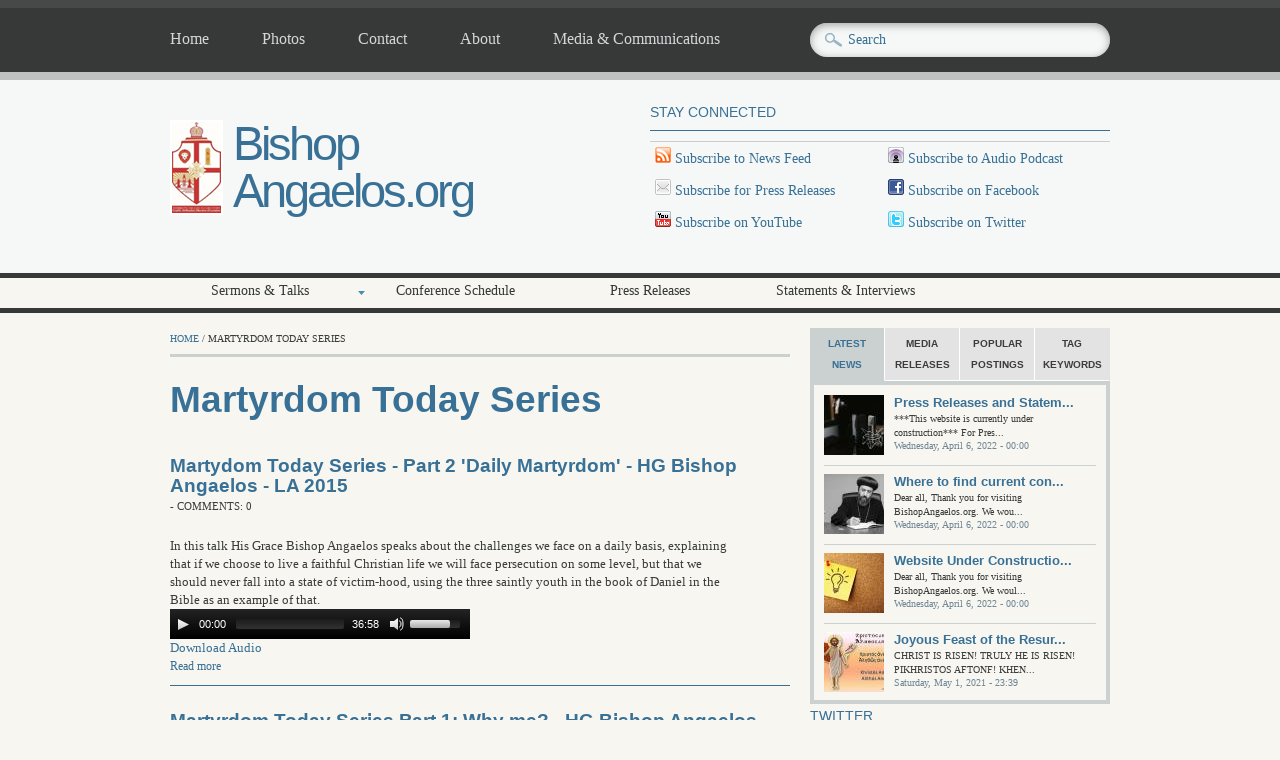

--- FILE ---
content_type: text/html; charset=utf-8
request_url: http://bishopangaelos.org/tags/martyrdom-today-series
body_size: 11593
content:
<!DOCTYPE html PUBLIC "-//W3C//DTD XHTML+RDFa 1.0//EN"
  "http://www.w3.org/MarkUp/DTD/xhtml-rdfa-1.dtd">
<html xmlns="http://www.w3.org/1999/xhtml" xml:lang="en" version="XHTML+RDFa 1.0" dir="ltr"
  xmlns:og="http://ogp.me/ns#"
  xmlns:fb="http://www.facebook.com/2008/fbml"
  xmlns:content="http://purl.org/rss/1.0/modules/content/"
  xmlns:dc="http://purl.org/dc/terms/"
  xmlns:foaf="http://xmlns.com/foaf/0.1/"
  xmlns:rdfs="http://www.w3.org/2000/01/rdf-schema#"
  xmlns:sioc="http://rdfs.org/sioc/ns#"
  xmlns:sioct="http://rdfs.org/sioc/types#"
  xmlns:skos="http://www.w3.org/2004/02/skos/core#"
  xmlns:xsd="http://www.w3.org/2001/XMLSchema#">

<head profile="http://www.w3.org/1999/xhtml/vocab">
  <meta http-equiv="Content-Type" content="text/html; charset=utf-8" />
<meta name="Generator" content="Drupal 7 (http://drupal.org)" />
<link rel="alternate" type="application/rss+xml" title="Martyrdom Today Series" href="http://www.bishopangaelos.org/taxonomy/term/453/all/feed" />
<meta name="viewport" content="width=device-width, initial-scale=1, maximum-scale=1" />
<link rel="shortcut icon" href="http://www.bishopangaelos.org/sites/default/files/favicon%20Black%20Jerusalem%20Cross.ico" type="image/vnd.microsoft.icon" />
  <title>Martyrdom Today Series | Bishop Angaelos.org</title>
  <style type="text/css" media="all">
@import url("http://www.bishopangaelos.org/modules/system/system.base.css?s8smij");
@import url("http://www.bishopangaelos.org/modules/system/system.menus.css?s8smij");
@import url("http://www.bishopangaelos.org/modules/system/system.messages.css?s8smij");
@import url("http://www.bishopangaelos.org/modules/system/system.theme.css?s8smij");
</style>
<style type="text/css" media="all">
@import url("http://www.bishopangaelos.org/sites/all/libraries/mediaelement/build/mediaelementplayer.min.css?s8smij");
</style>
<style type="text/css" media="all">
@import url("http://www.bishopangaelos.org/modules/comment/comment.css?s8smij");
@import url("http://www.bishopangaelos.org/modules/field/theme/field.css?s8smij");
@import url("http://www.bishopangaelos.org/modules/node/node.css?s8smij");
@import url("http://www.bishopangaelos.org/modules/search/search.css?s8smij");
@import url("http://www.bishopangaelos.org/modules/user/user.css?s8smij");
@import url("http://www.bishopangaelos.org/sites/all/modules/views/css/views.css?s8smij");
</style>
<style type="text/css" media="all">
@import url("http://www.bishopangaelos.org/sites/all/libraries/colorbox/example3/colorbox.css?s8smij");
@import url("http://www.bishopangaelos.org/sites/all/modules/ctools/css/ctools.css?s8smij");
@import url("http://www.bishopangaelos.org/sites/all/libraries/superfish/css/superfish.css?s8smij");
</style>
<style type="text/css" media="all and (min-width: 980px)">
@import url("http://www.bishopangaelos.org/sites/all/themes/pressblog/css/960.css?s8smij");
</style>
<style type="text/css" media="all and (min-width: 760px) and (max-width: 980px)">
@import url("http://www.bishopangaelos.org/sites/all/themes/pressblog/css/720.css?s8smij");
</style>
<style type="text/css" media="all and (max-width: 760px)">
@import url("http://www.bishopangaelos.org/sites/all/themes/pressblog/css/mobile.css?s8smij");
</style>
<style type="text/css" media="all">
@import url("http://www.bishopangaelos.org/sites/all/themes/pressblog/js/SpryAssets/SpryTabbedPanels.css?s8smij");
@import url("http://www.bishopangaelos.org/sites/all/themes/pressblog/style.css?s8smij");
@import url("http://www.bishopangaelos.org/sites/all/themes/pressblog/local.css?s8smij");
</style>
<style type="text/css" media="all">
@import url("http://www.bishopangaelos.org/sites/all/themes/pressblog/style-gray.css?s8smij");
</style>

<!--[if (lt IE 9)&(!IEMobile)]>
<link type="text/css" rel="stylesheet" href="http://www.bishopangaelos.org/sites/all/themes/pressblog/css/layout-ie.css?s8smij" media="all" />
<![endif]-->

<!--[if (lt IE 9)&(!IEMobile)]>
<link type="text/css" rel="stylesheet" href="http://www.bishopangaelos.org/sites/all/themes/pressblog/css/ie.css?s8smij" media="all" />
<![endif]-->
  <script type="text/javascript" src="http://www.bishopangaelos.org/sites/default/files/js/js_YD9ro0PAqY25gGWrTki6TjRUG8TdokmmxjfqpNNfzVU.js"></script>
<script type="text/javascript" src="http://www.bishopangaelos.org/sites/all/libraries/mediaelement/build/mediaelement-and-player.min.js?v=2.1.6"></script>
<script type="text/javascript" src="http://www.bishopangaelos.org/sites/default/files/js/js_onbE0n0cQY6KTDQtHO_E27UBymFC-RuqypZZ6Zxez-o.js"></script>
<script type="text/javascript" src="http://www.bishopangaelos.org/sites/default/files/js/js_f_BpsloZtITWNBq8h8TQNh4SUGlZKD__yTkMLSN2_t8.js"></script>
<script type="text/javascript">
<!--//--><![CDATA[//><!--
jQuery(document).ready(function($) { 
$(window).scroll(function() {
	if($(this).scrollTop() != 0) {
		$("#toTop").fadeIn();	
	} else {
		$("#toTop").fadeOut();
	}
});

$("#toTop").click(function() {
	$("body,html").animate({scrollTop:0},800);
});	

});
//--><!]]>
</script>
<script type="text/javascript">
<!--//--><![CDATA[//><!--
jQuery(document).ready(function($) { 

    $(window).load(function() {
    
        enquire.register("screen and (min-width: 980px)", {
            match : function() {
                $(".ic_container-slideshow .slider-text").addClass("ic_caption");
                $(".ic_container .view-latest-blogposts-content").addClass("ic_caption");
                $(".ic_container-slideshow").capslide({
                    showcaption: false
                });
                $(".ic_container").capslide({
                    showcaption: false
                });
            }
        });
        
        enquire.register("screen and (max-width: 979px)", {
            match : function() {
                $(".ic_container-slideshow .slider-text").removeClass("ic_caption");
                $(".ic_container .view-latest-blogposts-content").removeClass("ic_caption");
            }
        });
    
    });
    
});
//--><!]]>
</script>
<script type="text/javascript" src="http://www.bishopangaelos.org/sites/default/files/js/js_37pMop5zUsG4oNeuZqOzWvFBO0pnqMfzU7fCKPonrcI.js"></script>
<script type="text/javascript">
<!--//--><![CDATA[//><!--
(function(i,s,o,g,r,a,m){i["GoogleAnalyticsObject"]=r;i[r]=i[r]||function(){(i[r].q=i[r].q||[]).push(arguments)},i[r].l=1*new Date();a=s.createElement(o),m=s.getElementsByTagName(o)[0];a.async=1;a.src=g;m.parentNode.insertBefore(a,m)})(window,document,"script","//www.google-analytics.com/analytics.js","ga");ga("create", "UA-2837370-5", {"cookieDomain":"auto","allowLinker":true});ga("require", "linker");ga("linker:autoLink", ["www.bishopangaelos.org","www.bishopangaelos.com"]);ga("send", "pageview");
//--><!]]>
</script>
<script type="text/javascript" src="http://www.bishopangaelos.org/sites/default/files/js/js_TGC2eHF7GlLBejaK0sDdSGnmHielIi1Voy0EJzVXOQ4.js"></script>
<script type="text/javascript" src="http://www.bishopangaelos.org/sites/default/files/js/js_4aOk3IDNtefbesvSWnNrx9-Vo3YYPqWdDOUlPvJRG0g.js"></script>
<script type="text/javascript">
<!--//--><![CDATA[//><!--
jQuery.extend(Drupal.settings, {"basePath":"\/","pathPrefix":"","setHasJsCookie":0,"ajaxPageState":{"theme":"pressblog","theme_token":"V6oLEW4FDwegx7SZf4PnDbDfIGPrl5O_b5tmjMwpslA","js":{"0":1,"misc\/jquery.js":1,"misc\/jquery-extend-3.4.0.js":1,"misc\/jquery-html-prefilter-3.5.0-backport.js":1,"misc\/jquery.once.js":1,"misc\/drupal.js":1,"sites\/all\/libraries\/mediaelement\/build\/mediaelement-and-player.min.js":1,"misc\/form-single-submit.js":1,"sites\/all\/modules\/spamspan\/spamspan.js":1,"1":1,"2":1,"sites\/all\/libraries\/colorbox\/jquery.colorbox.js":1,"sites\/all\/modules\/colorbox\/js\/colorbox.js":1,"sites\/all\/modules\/external\/external.js":1,"sites\/all\/modules\/mediaelement\/mediaelement.js":1,"sites\/all\/modules\/google_analytics\/googleanalytics.js":1,"3":1,"sites\/all\/libraries\/superfish\/supposition.js":1,"sites\/all\/libraries\/superfish\/superfish.js":1,"sites\/all\/libraries\/superfish\/supersubs.js":1,"sites\/all\/modules\/superfish\/superfish.js":1,"sites\/all\/themes\/pressblog\/js\/SpryAssets\/SpryTabbedPanels.js":1,"sites\/all\/themes\/pressblog\/js\/jquery.cycle.all.min.js":1,"sites\/all\/themes\/pressblog\/js\/enquire.min.js":1,"sites\/all\/themes\/pressblog\/js\/jCapSlide\/jquery.capSlide.js":1},"css":{"modules\/system\/system.base.css":1,"modules\/system\/system.menus.css":1,"modules\/system\/system.messages.css":1,"modules\/system\/system.theme.css":1,"sites\/all\/libraries\/mediaelement\/build\/mediaelementplayer.min.css":1,"modules\/comment\/comment.css":1,"modules\/field\/theme\/field.css":1,"modules\/node\/node.css":1,"modules\/search\/search.css":1,"modules\/user\/user.css":1,"sites\/all\/modules\/views\/css\/views.css":1,"sites\/all\/libraries\/colorbox\/example3\/colorbox.css":1,"sites\/all\/modules\/ctools\/css\/ctools.css":1,"sites\/all\/libraries\/superfish\/css\/superfish.css":1,"sites\/all\/themes\/pressblog\/css\/960.css":1,"sites\/all\/themes\/pressblog\/css\/720.css":1,"sites\/all\/themes\/pressblog\/css\/mobile.css":1,"sites\/all\/themes\/pressblog\/js\/SpryAssets\/SpryTabbedPanels.css":1,"sites\/all\/themes\/pressblog\/style.css":1,"sites\/all\/themes\/pressblog\/local.css":1,"sites\/all\/themes\/pressblog\/style-gray.css":1,"sites\/all\/themes\/pressblog\/css\/layout-ie.css":1,"sites\/all\/themes\/pressblog\/css\/ie.css":1}},"colorbox":{"transition":"elastic","speed":"350","opacity":"0.85","slideshow":false,"slideshowAuto":true,"slideshowSpeed":"2500","slideshowStart":"start slideshow","slideshowStop":"stop slideshow","current":"{current} of {total}","previous":"\u00ab Prev","next":"Next \u00bb","close":"Close","overlayClose":true,"returnFocus":true,"maxWidth":"98%","maxHeight":"98%","initialWidth":"300","initialHeight":"250","fixed":true,"scrolling":true,"mobiledetect":true,"mobiledevicewidth":"480px"},"externalpdf":1,"mediaelementAll":true,"mediaelement":{".mediaelement-formatter-identifier-1763541611-0":{"opts":{"audioHeight":30,"audioWidth":300},"controls":true},".mediaelement-formatter-identifier-1763541611-1":{"opts":{"audioHeight":30,"audioWidth":300},"controls":true},".mediaelement-formatter-identifier-1763541611-2":{"opts":{"audioHeight":30,"audioWidth":300},"controls":true}},"googleanalytics":{"trackOutbound":1,"trackMailto":1,"trackDownload":1,"trackDownloadExtensions":"7z|aac|arc|arj|asf|asx|avi|bin|csv|doc(x|m)?|dot(x|m)?|exe|flv|gif|gz|gzip|hqx|jar|jpe?g|js|mp(2|3|4|e?g)|mov(ie)?|msi|msp|pdf|phps|png|ppt(x|m)?|pot(x|m)?|pps(x|m)?|ppam|sld(x|m)?|thmx|qtm?|ra(m|r)?|sea|sit|tar|tgz|torrent|txt|wav|wma|wmv|wpd|xls(x|m|b)?|xlt(x|m)|xlam|xml|z|zip","trackColorbox":1,"trackDomainMode":"2","trackCrossDomains":["www.bishopangaelos.org","www.bishopangaelos.com"]},"superfish":[{"id":"1","sf":{"delay":"200","animation":{"opacity":"show"},"speed":"\u0027fast\u0027","autoArrows":false,"dropShadows":false,"disableHI":false},"plugins":{"supposition":true,"bgiframe":false,"supersubs":{"minWidth":"12","maxWidth":"27","extraWidth":1}}},{"id":"2","sf":{"delay":"200","animation":{"opacity":"show"},"speed":"\u0027fast\u0027","autoArrows":false,"dropShadows":false,"disableHI":false},"plugins":{"supposition":true,"bgiframe":false,"supersubs":{"minWidth":"12","maxWidth":"20","extraWidth":1}}}],"urlIsAjaxTrusted":{"\/tags\/martyrdom-today-series":true}});
//--><!]]>
</script>
</head>
<body class="html not-front not-logged-in one-sidebar sidebar-first page-taxonomy page-taxonomy-term page-taxonomy-term- page-taxonomy-term-453 hff-3 pff-3" >
  <div id="skip-link">
    <a href="#main-content" class="element-invisible element-focusable">Skip to main content</a>
  </div>
    <div id="toTop">Back to Top</div>

<!-- #header -->
<div id="header" class="clearfix">

    <!-- #header-navigation -->
    <div id="header-navigation" class="clearfix">
    
        <div id="header-navigation-inner" class="container_12 clearfix">
        
            <div class="grid_12">
            
                <div class="grid_8 alpha">
                
                	<div id="main-menu" class="clearfix">
					  <div class="region region-main-navigation">
    <div id="block-superfish-1" class="block block-superfish">

    
  <div class="content">
    <ul id="superfish-1" class="menu sf-menu sf-main-menu sf-horizontal sf-style-none"><li id="menu-198-1" class="sf-depth-1 sf-no-children"><a href="/" class="sf-depth-1">Home</a></li><li id="menu-1183-1" class="sf-depth-1 sf-no-children"><a href="/gallery-collections/galleries" title="" class="sf-depth-1">Photos</a></li><li id="menu-426-1" class="sf-depth-1 sf-no-children"><a href="/contact" title="Contact" class="sf-depth-1">Contact</a></li><li id="menu-1143-1" class="sf-depth-1 sf-no-children"><a href="/about-Bishop-Angaelos" class="sf-depth-1">About</a></li><li id="menu-1458-1" class="sf-depth-1 sf-no-children"><a href="http://www.copticmediauk.com" title="Media and Communications for Bishop Angaelos" class="sf-depth-1">Media &amp; Communications</a></li></ul>  </div>
</div>  </div>
                    </div>
                    
                </div>
                
                <div class="grid_4 omega">
                    <div id="search-box" class="clearfix">
                      <div class="region region-search-area">
    <div id="block-search-form" class="block block-search">

    
  <div class="content">
    <form action="/tags/martyrdom-today-series" method="post" id="search-block-form" accept-charset="UTF-8"><div><div class="container-inline">
      <h2 class="element-invisible">Search form</h2>
    <div class="form-item form-type-textfield form-item-search-block-form">
 <input onblur="if (this.value == &#039;&#039;) {this.value = &#039;Search&#039;;}" onfocus="if (this.value == &#039;Search&#039;) {this.value = &#039;&#039;;}" type="text" id="edit-search-block-form--2" name="search_block_form" value="Search" size="15" maxlength="128" class="form-text" />
</div>
<div class="form-actions form-wrapper" id="edit-actions"><input type="submit" id="edit-submit" name="op" value="Search" class="form-submit" /></div><input type="hidden" name="form_build_id" value="form-35Z5ecdu2b3z9IVEzhw9GHEsA9Xc2n5isrDLIZStvZ4" />
<input type="hidden" name="form_id" value="search_block_form" />
</div>
</div></form>  </div>
</div>  </div>
                    </div>
                </div>
                
            </div>
        
        </div>
        
    </div>
    <!--EOF:#header-navigation -->
    
    <!-- #header-content -->
    <div id="header-content" class="clearfix">
    
        <div id="header-content-inner" class="container_12 clearfix">
        
            <div class="grid_12">
				
                <div class="grid_6 alpha">
                
                    <div class="site-fields clearfix">
                    
                                                <div id="logo">
                        <a href="/" title="Home"><img src="http://www.bishopangaelos.org/sites/default/files/dioceseologo.png" alt="Home" /></a>
                        </div>
                            
                                                                        <div id="site-name"><a href="/" title="Home">Bishop Angaelos.org</a></div>
                                                                                       
                    </div>
                
                </div>
                
                <div class="grid_6 omega">
					
                    <div id="header-content-banner" class="clearfix">  <div class="region region-header">
    <div id="block-block-2" class="block block-block">

    <h2>Stay Connected</h2>
  
  <div class="content">
     <table border="0" cellspacing="0" cellpadding="0" border-collapse="collapse">
<tr>
<td><img src="/sites/all/themes/pressblog/images/social/rss.png" /><a href="rss.xml"> Subscribe to News Feed</a></td>
<td><img src="/sites/all/themes/pressblog/images/social/podcast.png" /><a href="audio-latest.xml"> Subscribe to Audio Podcast</a></td>
</tr>
<tr>
<td><img src="/sites/all/themes/pressblog/images/social/email.png" /><a href="/content/press-release-sign"> Subscribe for Press Releases</a></td>
<td><img src="/sites/all/themes/pressblog/images/social/facebook.png" /> <a href="https://www.facebook.com/BishopAngaelos"> Subscribe on Facebook</a></td>
</tr>
<tr>
<td><img src="/sites/all/themes/pressblog/images/social/youtube.png" /> <a href="http://www.youtube.com/bishopangaelos"> Subscribe on YouTube</a></td>
<td><img src="/sites/all/themes/pressblog/images/social/twitter.png" /><a href="http://www.twitter.com/BishopAngaelos"> Subscribe on Twitter</a></td>
</tr>
</table>
   </div>
</div>  </div>
</div>
                    
                </div>

            </div>
        
        </div>
        
    </div>
    <!--EOF:#header-content -->
    
    <!-- #header-subscribe -->
    <div id="header-subscribe" class="clearfix">
    
        <div id="header-subscribe-inner" class="container_12 clearfix">
        
            <div class="grid_12">

                <div class="grid_8 alpha">
                
                    <div id="secondary-menu" class="clearfix">
					  <div class="region region-secondary-navigation">
    <div id="block-superfish-2" class="block block-superfish">

    
  <div class="content">
    <ul id="superfish-2" class="menu sf-menu sf-menu-secondary-menu sf-horizontal sf-style-none"><li id="menu-984-2" class="sf-depth-1 menuparent"><a href="/audio/categories" title="Sermons &amp; Talks by Bishop Angaelos" class="sf-depth-1 menuparent">Sermons &amp; Talks</a><ul><li id="menu-1755-2" class="sf-depth-2 sf-no-children"><a href="/audio/latest" title="Latest Sermons &amp; Talks Added" class="sf-depth-2">Newest Postings</a></li><li id="menu-1753-2" class="sf-depth-2 sf-no-children"><a href="/audio/grapevine%20fellowship" title="Talks and Sermons from the Weekly Grapevine Fellowship" class="sf-depth-2">Grapevine Fellowship</a></li><li id="menu-1822-2" class="sf-depth-2 sf-no-children"><a href="/audio/living%20scripture" title="" class="sf-depth-2">Living Scripture</a></li><li id="menu-1754-2" class="sf-depth-2 sf-no-children"><a href="/audio/st%20paul%20ministry" title="Sermons and Talks from the St. Paul Ministry" class="sf-depth-2">St Paul Ministry</a></li><li id="menu-2840-2" class="sf-depth-2 sf-no-children"><a href="/youtube" title="YouTube Videos" class="sf-depth-2">YouTube</a></li><li id="menu-1823-2" class="sf-depth-2 sf-no-children"><a href="/audio/categories" title="A list of all Talks &amp; Sermons by Category" class="sf-depth-2">All Categories</a></li><li id="menu-1756-2" class="sf-depth-2 sf-no-children"><a href="/audio/popular" title="Most popular Sermons and Talks" class="sf-depth-2">Most Popular</a></li></ul></li><li id="menu-2078-2" class="sf-depth-1 sf-no-children"><a href="/conference-schedule" title="Conference Schedule for H.G. Bishop Angaelos" class="sf-depth-1">Conference Schedule</a></li><li id="menu-1462-2" class="sf-depth-1 sf-no-children"><a href="/press-releases" title="Press Releases Issued by the Media Office" class="sf-depth-1">Press Releases</a></li><li id="menu-985-2" class="sf-depth-1 sf-no-children"><a href="/taxonomy/term/4" title="Official Statements and Media Interviews by Bishop Angaelos" class="sf-depth-1">Statements &amp; Interviews</a></li></ul>  </div>
</div>  </div>
                    </div>

                </div>
                
                <div class="grid_4 omega">
                                    </div>

            </div>
        
        </div>
        
    </div>
	<!--EOF:#header-subscribe -->
	
</div>
<!--EOF:#header -->

<!-- #page -->
<div id="page" class="clearfix">
    
    <div id="page-inner" class="container_12">
        
            <div id="content" class="grid_12 clearfix">
            	
                                <div class="grid_8 alpha">
                                
					                    
                                        
					<div class="breadcrumb"><a href="/">Home</a> / Martyrdom Today Series</div>
					                    <div class="tabs">
                                        </div>
                                        
                                        
                    <a id="main-content"></a>
                                                            <h1 class="title">Martyrdom Today Series</h1>
                                                            
                                        
                      <div class="region region-content">
    <div id="block-system-main" class="block block-system">

    
  <div class="content">
    <div class="view view-taxonomy-term view-id-taxonomy_term view-display-id-page view-dom-id-339f9b1751a9818c8f34aecbf07cdc99">
        
  
  
      <div class="view-content">
        <div class="views-row views-row-1 views-row-odd views-row-first">
    <div id="node-278" class="node node-test-audio-do-not-use node-promoted node-teaser" about="/content/martydom-today-series-part-2-daily-martyrdom-hg-bishop-angaelos-la-2015" typeof="sioc:Item foaf:Document">

	        <h2 class="title"><a href="/content/martydom-today-series-part-2-daily-martyrdom-hg-bishop-angaelos-la-2015">Martydom Today Series - Part 2 &#039;Daily Martyrdom&#039; - HG Bishop Angaelos - LA 2015</a></h2>
        <span property="dc:title" content="Martydom Today Series - Part 2 &#039;Daily Martyrdom&#039; - HG Bishop Angaelos - LA 2015" class="rdf-meta element-hidden"></span><span property="sioc:num_replies" content="0" datatype="xsd:integer" class="rdf-meta element-hidden"></span>
		
    <div class="taxonomy-meta">
         - Comments: 0	    </div>

    <div class="content clear-block taxonomy-node">
    
        
    <div class="taxonomy-description">
	<div class="field field-name-body field-type-text-with-summary field-label-hidden"><div class="field-items"><div class="field-item even" property="content:encoded"> <p>In this talk His Grace Bishop Angaelos speaks about the challenges we face on a daily basis, explaining that if we choose to live a faithful Christian life we will face persecution on some level, but that we should never fall into a state of victim-hood, using the three saintly youth in the book of Daniel in the Bible as an example of that.</p>
 </div></div></div><div class="field field-name-field-audio-2 field-type-file field-label-hidden"><div class="field-items"><div class="field-item even"><div class="mediaelement-audio"><audio  src="http://www.bishopangaelos.org/sites/default/files/Daily%20Martydom%20-%20LA%20Talk%202.mp3" class="mediaelement-formatter-identifier-1763541611-0" controls="controls" ></audio><div class="mediaelement-download-link"><a href="http://www.bishopangaelos.org/sites/default/files/Daily%20Martydom%20-%20LA%20Talk%202.mp3">Download Audio</a></div></div></div></div></div>    
	    <div class="links meta"><ul class="links inline"><li class="node-readmore first last"><a href="/content/martydom-today-series-part-2-daily-martyrdom-hg-bishop-angaelos-la-2015" rel="tag" title="Martydom Today Series - Part 2 &#039;Daily Martyrdom&#039; - HG Bishop Angaelos - LA 2015">Read more<span class="element-invisible"> about Martydom Today Series - Part 2 &#039;Daily Martyrdom&#039; - HG Bishop Angaelos - LA 2015</span></a></li>
</ul></div>
        
    </div>
        
    </div>

	  

</div>
  </div>
  <div class="views-row views-row-2 views-row-even">
    <div id="node-277" class="node node-test-audio-do-not-use node-promoted node-teaser" about="/content/martyrdom-today-series-part-1-why-me-hg-bishop-angaelos-la-2015" typeof="sioc:Item foaf:Document">

	        <h2 class="title"><a href="/content/martyrdom-today-series-part-1-why-me-hg-bishop-angaelos-la-2015">Martyrdom Today Series Part 1: Why me? - HG Bishop Angaelos - LA 2015</a></h2>
        <span property="dc:title" content="Martyrdom Today Series Part 1: Why me? - HG Bishop Angaelos - LA 2015" class="rdf-meta element-hidden"></span><span property="sioc:num_replies" content="0" datatype="xsd:integer" class="rdf-meta element-hidden"></span>
		
    <div class="taxonomy-meta">
         - Comments: 0	    </div>

    <div class="content clear-block taxonomy-node">
    
        
    <div class="taxonomy-description">
	<div class="field field-name-body field-type-text-with-summary field-label-hidden"><div class="field-items"><div class="field-item even" property="content:encoded"> <p>In this talk, His Grace Bishop Angaelos, General Bishop of the Coptic Orthodox Church in the United Kingdom, speaks about Daniel in the Old Testament and uses him as an example for us to follow in trying to live a Godly, faithful life despite the various challenges we face.</p>
 </div></div></div><div class="field field-name-field-audio-2 field-type-file field-label-hidden"><div class="field-items"><div class="field-item even"><div class="mediaelement-audio"><audio  src="http://www.bishopangaelos.org/sites/default/files/LA%20Talk%201%20-%20Why%20Me.mp3" class="mediaelement-formatter-identifier-1763541611-1" controls="controls" ></audio><div class="mediaelement-download-link"><a href="http://www.bishopangaelos.org/sites/default/files/LA%20Talk%201%20-%20Why%20Me.mp3">Download Audio</a></div></div></div></div></div>    
	    <div class="links meta"><ul class="links inline"><li class="node-readmore first last"><a href="/content/martyrdom-today-series-part-1-why-me-hg-bishop-angaelos-la-2015" rel="tag" title="Martyrdom Today Series Part 1: Why me? - HG Bishop Angaelos - LA 2015">Read more<span class="element-invisible"> about Martyrdom Today Series Part 1: Why me? - HG Bishop Angaelos - LA 2015</span></a></li>
</ul></div>
        
    </div>
        
    </div>

	  

</div>
  </div>
  <div class="views-row views-row-3 views-row-odd views-row-last">
    <div id="node-279" class="node node-test-audio-do-not-use node-promoted node-teaser" about="/content/martyrdom-today-series-part-3-lions-den-hg-bishop-angaelos-la-2015" typeof="sioc:Item foaf:Document">

	        <h2 class="title"><a href="/content/martyrdom-today-series-part-3-lions-den-hg-bishop-angaelos-la-2015">Martyrdom Today Series Part 3 - Into the Lions Den - HG Bishop Angaelos LA 2015</a></h2>
        <span property="dc:title" content="Martyrdom Today Series Part 3 - Into the Lions Den - HG Bishop Angaelos LA 2015" class="rdf-meta element-hidden"></span><span property="sioc:num_replies" content="0" datatype="xsd:integer" class="rdf-meta element-hidden"></span>
		
    <div class="taxonomy-meta">
         - Comments: 0	    </div>

    <div class="content clear-block taxonomy-node">
    
        
    <div class="taxonomy-description">
	<div class="field field-name-body field-type-text-with-summary field-label-hidden"><div class="field-items"><div class="field-item even" property="content:encoded"> <p>In the last part of this 'Martyrdom Today' series, His Grace Bishop Angaelos, General Bishop of the Coptic Orthodox Church in the United Kingdom, speaks about the faithful witness of Daniel and how we too can learn to be convicted in our Christian Faith in facing challenges on a daily basis, and living our true identity in and through our Lord Jesus Christ.</p>
 </div></div></div><div class="field field-name-field-audio-2 field-type-file field-label-hidden"><div class="field-items"><div class="field-item even"><div class="mediaelement-audio"><audio  src="http://www.bishopangaelos.org/sites/default/files/LA%20Talk%203%20-%20Into%20the%20Lions%20Den.mp3" class="mediaelement-formatter-identifier-1763541611-2" controls="controls" ></audio><div class="mediaelement-download-link"><a href="http://www.bishopangaelos.org/sites/default/files/LA%20Talk%203%20-%20Into%20the%20Lions%20Den.mp3">Download Audio</a></div></div></div></div></div>    
	    <div class="links meta"><ul class="links inline"><li class="node-readmore first last"><a href="/content/martyrdom-today-series-part-3-lions-den-hg-bishop-angaelos-la-2015" rel="tag" title="Martyrdom Today Series Part 3 - Into the Lions Den - HG Bishop Angaelos LA 2015">Read more<span class="element-invisible"> about Martyrdom Today Series Part 3 - Into the Lions Den - HG Bishop Angaelos LA 2015</span></a></li>
</ul></div>
        
    </div>
        
    </div>

	  

</div>
  </div>
    </div>
  
  
  
  
  
  
</div>  </div>
</div>  </div>
<a href="http://www.bishopangaelos.org/taxonomy/term/453/all/feed" class="feed-icon" title="Subscribe to Martyrdom Today Series"><img typeof="foaf:Image" src="http://www.bishopangaelos.org/misc/feed.png" width="16" height="16" alt="Subscribe to Martyrdom Today Series" /></a>                    
                                </div>
                                 
                                <div class="grid_4 omega">
                						<div id="TabbedPanelsSidebar">
  <ul class="TabbedPanelsTabGroup"><li class="TabbedPanelsTab">Latest News</li><li class="TabbedPanelsTab">Media Releases</li><li class="TabbedPanelsTab">Popular Postings</li><li class="TabbedPanelsTab last">Tag Keywords</li></ul><div class="TabbedPanelsContentGroup"><div class="TabbedPanelsContent"><div id="block-views-latest-articles-latest-articles" class="block block-views">

    
  <div class="content">
    <div class="view view-latest-articles view-id-latest_articles view-display-id-latest_articles view-dom-id-3d971705de4b943df83d3f745d445316">
        
  
  
      <div class="view-content">
        <div class="views-row views-row-1 views-row-odd views-row-first">
      
  <div class="views-field views-field-entity-id">        <div class="field-content"><a href="/content/press-releases-and-statements"><img typeof="foaf:Image" src="http://www.bishopangaelos.org/sites/default/files/styles/thumbnail/public/jonathan-velasquez-c1ZN57GfDB0-unsplash.jpg?itok=PLH3XkIT" width="60" height="60" alt="" /></a></div>  </div>  
  <div class="views-field views-field-title">        <span class="field-content"><a href="/content/press-releases-and-statements">Press Releases and Statem...</a></span>  </div>  
  <div class="views-field views-field-entity-id-1">        <span class="field-content"> ***This website is currently under construction***
For Pres...</span>  </div>  
  <div class="views-field views-field-created">        <span class="field-content">Wednesday, April 6, 2022 - 00:00</span>  </div>  </div>
  <div class="views-row views-row-2 views-row-even">
      
  <div class="views-field views-field-entity-id">        <div class="field-content"><a href="/content/where-find-current-content"><img typeof="foaf:Image" src="http://www.bishopangaelos.org/sites/default/files/styles/thumbnail/public/field/image/Archbishop.jpg?itok=zkxf7O43" width="60" height="60" alt="" /></a></div>  </div>  
  <div class="views-field views-field-title">        <span class="field-content"><a href="/content/where-find-current-content">Where to find current con...</a></span>  </div>  
  <div class="views-field views-field-entity-id-1">        <span class="field-content"> Dear all,
Thank you for visiting BishopAngaelos.org. We wou...</span>  </div>  
  <div class="views-field views-field-created">        <span class="field-content">Wednesday, April 6, 2022 - 00:00</span>  </div>  </div>
  <div class="views-row views-row-3 views-row-odd">
      
  <div class="views-field views-field-entity-id">        <div class="field-content"><a href="/content/website-under-construction"><img typeof="foaf:Image" src="http://www.bishopangaelos.org/sites/default/files/styles/thumbnail/public/field/image/absolutvision-82TpEld0_e4-unsplash.jpg?itok=xw25ISR5" width="60" height="60" alt="" /></a></div>  </div>  
  <div class="views-field views-field-title">        <span class="field-content"><a href="/content/website-under-construction">Website Under Constructio...</a></span>  </div>  
  <div class="views-field views-field-entity-id-1">        <span class="field-content">Dear all,
Thank you for visiting BishopAngaelos.org. We woul...</span>  </div>  
  <div class="views-field views-field-created">        <span class="field-content">Wednesday, April 6, 2022 - 00:00</span>  </div>  </div>
  <div class="views-row views-row-4 views-row-even views-row-last">
      
  <div class="views-field views-field-entity-id">        <div class="field-content"><a href="/content/joyous-feast-resurrection"><img typeof="foaf:Image" src="http://www.bishopangaelos.org/sites/default/files/styles/thumbnail/public/field/image/Easter%20Image.JPG?itok=2wumsn7l" width="60" height="60" alt="Happy Easter" /></a></div>  </div>  
  <div class="views-field views-field-title">        <span class="field-content"><a href="/content/joyous-feast-resurrection">Joyous Feast of the Resur...</a></span>  </div>  
  <div class="views-field views-field-entity-id-1">        <span class="field-content"> CHRIST IS RISEN! TRULY HE IS RISEN!
PIKHRISTOS AFTONF! KHEN...</span>  </div>  
  <div class="views-field views-field-created">        <span class="field-content">Saturday, May 1, 2021 - 23:39</span>  </div>  </div>
    </div>
  
  
  
  
  
  
</div>  </div>
</div></div><div class="TabbedPanelsContent"><div id="block-views-popular-articles-block-1" class="block block-views">

    
  <div class="content">
    <div class="view view-popular-articles view-id-popular_articles view-display-id-block_1 view-dom-id-3b661580853c8254c9165c4f6e4448d4">
        
  
  
      <div class="view-content">
        <div class="views-row views-row-1 views-row-odd views-row-first">
      
  <div class="views-field views-field-entity-id">        <div class="field-content"><a href="/content/website-under-construction-please-visit-wwwcopticmediaukcom-twittercombishopangaelos-and"><img typeof="foaf:Image" src="http://www.bishopangaelos.org/sites/default/files/styles/thumbnail/public/field/image/IMG_0613_0.JPG?itok=3ciAfJ0t" width="60" height="60" alt="His Holiness Pope Tawdros II and His Grace Bishop Angaelos" /></a></div>  </div>  
  <div class="views-field views-field-title">        <span class="field-content"><a href="/content/website-under-construction-please-visit-wwwcopticmediaukcom-twittercombishopangaelos-and">Website under constructio...</a></span>  </div>  
  <div class="views-field views-field-entity-id-1">        <span class="field-content"> HG Bishop Angaelos proclaimed Bishop over new Coptic Orthod...</span>  </div>  
  <div class="views-field views-field-created">        <span class="field-content">Friday, November 17, 2017 - 00:00</span>  </div>  </div>
  <div class="views-row views-row-2 views-row-even">
      
  <div class="views-field views-field-entity-id">        <div class="field-content"></div>  </div>  
  <div class="views-field views-field-title">        <span class="field-content"><a href="/content/coptic-priest-murdered-cairo-statement-hg-bishop-angaelos">Coptic priest murdered in...</a></span>  </div>  
  <div class="views-field views-field-entity-id-1">        <span class="field-content"> Coptic Orthodox priest brutally murdered in Cairo
Statement...</span>  </div>  
  <div class="views-field views-field-created">        <span class="field-content">Friday, October 13, 2017 - 00:00</span>  </div>  </div>
  <div class="views-row views-row-3 views-row-odd">
      
  <div class="views-field views-field-entity-id">        <div class="field-content"></div>  </div>  
  <div class="views-field views-field-title">        <span class="field-content"><a href="/content/hg-bishop-angaelos-terrorist-attacks-egypt-and-elsewhere">HG Bishop Angaelos on ter...</a></span>  </div>  
  <div class="views-field views-field-entity-id-1">        <span class="field-content"> *View the official release via www.CopticMediaUK.com*
Refle...</span>  </div>  
  <div class="views-field views-field-created">        <span class="field-content">Tuesday, May 30, 2017 - 00:00</span>  </div>  </div>
  <div class="views-row views-row-4 views-row-even views-row-last">
      
  <div class="views-field views-field-entity-id">        <div class="field-content"><a href="/content/official-vespers-reception-hh-pope-tawadros-ii-uk"><img typeof="foaf:Image" src="http://www.bishopangaelos.org/sites/default/files/styles/thumbnail/public/field/image/Pope-Tawadros-Praying-1024x683.png?itok=7lKs6CMV" width="60" height="60" alt="" /></a></div>  </div>  
  <div class="views-field views-field-title">        <span class="field-content"><a href="/content/official-vespers-reception-hh-pope-tawadros-ii-uk">Official Vespers &amp; Re...</a></span>  </div>  
  <div class="views-field views-field-entity-id-1">        <span class="field-content"> Official Vespers Service and Youth Day in honour, and in th...</span>  </div>  
  <div class="views-field views-field-created">        <span class="field-content">Tuesday, May 9, 2017 - 20:18</span>  </div>  </div>
    </div>
  
  
  
  
  
  
</div>  </div>
</div></div><div class="TabbedPanelsContent"><div id="block-views-4462a14dff0c233421d6b57ce2e9853b" class="block block-views">

    
  <div class="content">
    <div class="view view-popular-articles view-id-popular_articles view-display-id-popular_articles view-dom-id-42823f6381db580c452320b02169416e">
        
  
  
      <div class="view-content">
        <div class="views-row views-row-1 views-row-odd views-row-first">
      
  <div class="views-field views-field-entity-id">        <div class="field-content"></div>  </div>  
  <div class="views-field views-field-title">        <span class="field-content"><a href="/content/list-attacks-christians-churches-institutions-and-individuals-egypt"> List of attacks on Chris...</a></span>  </div>  
  <div class="views-field views-field-entity-id-1">        <span class="field-content"> Due to the constantly changing situation in Egypt, these re...</span>  </div>  
  <div class="views-field views-field-created">        <span class="field-content">Friday, November 8, 2013 - 00:29</span>  </div>  </div>
  <div class="views-row views-row-2 views-row-even">
      
  <div class="views-field views-field-entity-id">        <div class="field-content"><a href="/content/prime-minister-david-cameron-speaks-hg-bishop-angaelos-offer-condolences-following-death"><img typeof="foaf:Image" src="http://www.bishopangaelos.org/sites/default/files/styles/thumbnail/public/field/image/His%20Grace%20and%20PM.jpg?itok=jtdIEgTq" width="60" height="60" alt="" /></a></div>  </div>  
  <div class="views-field views-field-title">        <span class="field-content"><a href="/content/prime-minister-david-cameron-speaks-hg-bishop-angaelos-offer-condolences-following-death">Prime Minister David Came...</a></span>  </div>  
  <div class="views-field views-field-entity-id-1">        <span class="field-content"> For immediate use
16 February 2015
​Coptic Orthodox Church...</span>  </div>  
  <div class="views-field views-field-created">        <span class="field-content">Monday, February 16, 2015 - 18:52</span>  </div>  </div>
  <div class="views-row views-row-3 views-row-odd">
      
  <div class="views-field views-field-entity-id">        <div class="field-content"><a href="/conference-schedule"><img typeof="foaf:Image" src="http://www.bishopangaelos.org/sites/default/files/styles/thumbnail/public/field/image/Bishop%20Angaelos%20Speaking.JPG?itok=psbOSceK" width="60" height="60" alt="" title="Bishop Angaelos Speaking" /></a></div>  </div>  
  <div class="views-field views-field-title">        <span class="field-content"><a href="/conference-schedule">Conference Schedule</a></span>  </div>  
  <div class="views-field views-field-entity-id-1">        <span class="field-content"> Coptic Youth Mission (CYM) &amp; International Youth Minist...</span>  </div>  
  <div class="views-field views-field-created">        <span class="field-content">Sunday, January 18, 2015 - 14:39</span>  </div>  </div>
  <div class="views-row views-row-4 views-row-even views-row-last">
      
  <div class="views-field views-field-entity-id">        <div class="field-content"><a href="/content/website-under-construction-please-visit-wwwcopticmediaukcom-twittercombishopangaelos-and"><img typeof="foaf:Image" src="http://www.bishopangaelos.org/sites/default/files/styles/thumbnail/public/field/image/IMG_0613_0.JPG?itok=3ciAfJ0t" width="60" height="60" alt="His Holiness Pope Tawdros II and His Grace Bishop Angaelos" /></a></div>  </div>  
  <div class="views-field views-field-title">        <span class="field-content"><a href="/content/website-under-construction-please-visit-wwwcopticmediaukcom-twittercombishopangaelos-and">Website under constructio...</a></span>  </div>  
  <div class="views-field views-field-entity-id-1">        <span class="field-content"> HG Bishop Angaelos proclaimed Bishop over new Coptic Orthod...</span>  </div>  
  <div class="views-field views-field-created">        <span class="field-content">Friday, November 17, 2017 - 00:00</span>  </div>  </div>
    </div>
  
  
  
  
  
  
</div>  </div>
</div></div><div class="TabbedPanelsContent"><div id="block-views-tags-cloud-block-1" class="block block-views">

    
  <div class="content">
    <div class="view view-tags-cloud view-id-tags_cloud view-display-id-block_1 view-dom-id-f7f9e6ff3f9040b0e814d4bdc249b2f5">
        
  
  
      <div class="view-content">
        <div class="views-row views-row-1 views-row-odd views-row-first">
      
  <div class="views-field views-field-name">        <span class="field-content"><a href="/tags/10-minutes-orthodoxy">10 Minutes of Orthodoxy</a></span>  </div>  
  <div class="views-field views-field-nid">        <span class="field-content">(4)</span>  </div>  </div>
  <div class="views-row views-row-2 views-row-even">
      
  <div class="views-field views-field-name">        <span class="field-content"><a href="/tags/21-coptic-christians">21 Coptic Christians</a></span>  </div>  
  <div class="views-field views-field-nid">        <span class="field-content">(1)</span>  </div>  </div>
  <div class="views-row views-row-3 views-row-odd">
      
  <div class="views-field views-field-name">        <span class="field-content"><a href="/tags/21-copts">21 Copts</a></span>  </div>  
  <div class="views-field views-field-nid">        <span class="field-content">(2)</span>  </div>  </div>
  <div class="views-row views-row-4 views-row-even">
      
  <div class="views-field views-field-name">        <span class="field-content"><a href="/tags/21copts">21Copts</a></span>  </div>  
  <div class="views-field views-field-nid">        <span class="field-content">(1)</span>  </div>  </div>
  <div class="views-row views-row-5 views-row-odd">
      
  <div class="views-field views-field-name">        <span class="field-content"><a href="/tags/fire-inspiration-and-sacrifice-series">A fire of inspiration and sacrifice series</a></span>  </div>  
  <div class="views-field views-field-nid">        <span class="field-content">(3)</span>  </div>  </div>
  <div class="views-row views-row-6 views-row-even">
      
  <div class="views-field views-field-name">        <span class="field-content"><a href="/tags/abundance">abundance</a></span>  </div>  
  <div class="views-field views-field-nid">        <span class="field-content">(1)</span>  </div>  </div>
  <div class="views-row views-row-7 views-row-odd">
      
  <div class="views-field views-field-name">        <span class="field-content"><a href="/tags/abundant-life">Abundant Life</a></span>  </div>  
  <div class="views-field views-field-nid">        <span class="field-content">(1)</span>  </div>  </div>
  <div class="views-row views-row-8 views-row-even">
      
  <div class="views-field views-field-name">        <span class="field-content"><a href="/tags/acceptance">acceptance</a></span>  </div>  
  <div class="views-field views-field-nid">        <span class="field-content">(7)</span>  </div>  </div>
  <div class="views-row views-row-9 views-row-odd">
      
  <div class="views-field views-field-name">        <span class="field-content"><a href="/tags/accountability">accountability</a></span>  </div>  
  <div class="views-field views-field-nid">        <span class="field-content">(3)</span>  </div>  </div>
  <div class="views-row views-row-10 views-row-even">
      
  <div class="views-field views-field-name">        <span class="field-content"><a href="/tags/acorn">Acorn</a></span>  </div>  
  <div class="views-field views-field-nid">        <span class="field-content">(2)</span>  </div>  </div>
  <div class="views-row views-row-11 views-row-odd">
      
  <div class="views-field views-field-name">        <span class="field-content"><a href="/tags/acorn-2015">Acorn 2015</a></span>  </div>  
  <div class="views-field views-field-nid">        <span class="field-content">(1)</span>  </div>  </div>
  <div class="views-row views-row-12 views-row-even">
      
  <div class="views-field views-field-name">        <span class="field-content"><a href="/tags/action">action</a></span>  </div>  
  <div class="views-field views-field-nid">        <span class="field-content">(1)</span>  </div>  </div>
  <div class="views-row views-row-13 views-row-odd">
      
  <div class="views-field views-field-name">        <span class="field-content"><a href="/tags/advent">Advent</a></span>  </div>  
  <div class="views-field views-field-nid">        <span class="field-content">(1)</span>  </div>  </div>
  <div class="views-row views-row-14 views-row-even">
      
  <div class="views-field views-field-name">        <span class="field-content"><a href="/tags/advocacy">Advocacy</a></span>  </div>  
  <div class="views-field views-field-nid">        <span class="field-content">(26)</span>  </div>  </div>
  <div class="views-row views-row-15 views-row-odd">
      
  <div class="views-field views-field-name">        <span class="field-content"><a href="/tags/advocate">Advocate</a></span>  </div>  
  <div class="views-field views-field-nid">        <span class="field-content">(2)</span>  </div>  </div>
  <div class="views-row views-row-16 views-row-even">
      
  <div class="views-field views-field-name">        <span class="field-content"><a href="/tags/ahmed-kattan">Ahmed Kattan</a></span>  </div>  
  <div class="views-field views-field-nid">        <span class="field-content">(1)</span>  </div>  </div>
  <div class="views-row views-row-17 views-row-odd">
      
  <div class="views-field views-field-name">        <span class="field-content"><a href="/tags/ahram-online">Ahram Online</a></span>  </div>  
  <div class="views-field views-field-nid">        <span class="field-content">(1)</span>  </div>  </div>
  <div class="views-row views-row-18 views-row-even">
      
  <div class="views-field views-field-name">        <span class="field-content"><a href="/tags/aje">AJE</a></span>  </div>  
  <div class="views-field views-field-nid">        <span class="field-content">(1)</span>  </div>  </div>
  <div class="views-row views-row-19 views-row-odd">
      
  <div class="views-field views-field-name">        <span class="field-content"><a href="/tags/al-jazeera">Al Jazeera</a></span>  </div>  
  <div class="views-field views-field-nid">        <span class="field-content">(2)</span>  </div>  </div>
  <div class="views-row views-row-20 views-row-even">
      
  <div class="views-field views-field-name">        <span class="field-content"><a href="/tags/alexandria">Alexandria</a></span>  </div>  
  <div class="views-field views-field-nid">        <span class="field-content">(1)</span>  </div>  </div>
  <div class="views-row views-row-21 views-row-odd">
      
  <div class="views-field views-field-name">        <span class="field-content"><a href="/tags/ambassador">Ambassador</a></span>  </div>  
  <div class="views-field views-field-nid">        <span class="field-content">(1)</span>  </div>  </div>
  <div class="views-row views-row-22 views-row-even">
      
  <div class="views-field views-field-name">        <span class="field-content"><a href="/tags/ambition">ambition</a></span>  </div>  
  <div class="views-field views-field-nid">        <span class="field-content">(1)</span>  </div>  </div>
  <div class="views-row views-row-23 views-row-odd">
      
  <div class="views-field views-field-name">        <span class="field-content"><a href="/tags/anba-moussa">Anba Moussa</a></span>  </div>  
  <div class="views-field views-field-nid">        <span class="field-content">(3)</span>  </div>  </div>
  <div class="views-row views-row-24 views-row-even">
      
  <div class="views-field views-field-name">        <span class="field-content"><a href="/tags/announcement">Announcement</a></span>  </div>  
  <div class="views-field views-field-nid">        <span class="field-content">(2)</span>  </div>  </div>
  <div class="views-row views-row-25 views-row-odd">
      
  <div class="views-field views-field-name">        <span class="field-content"><a href="/tags/antioch">Antioch</a></span>  </div>  
  <div class="views-field views-field-nid">        <span class="field-content">(0)</span>  </div>  </div>
  <div class="views-row views-row-26 views-row-even">
      
  <div class="views-field views-field-name">        <span class="field-content"><a href="/tags/antiquity">Antiquity</a></span>  </div>  
  <div class="views-field views-field-nid">        <span class="field-content">(1)</span>  </div>  </div>
  <div class="views-row views-row-27 views-row-odd">
      
  <div class="views-field views-field-name">        <span class="field-content"><a href="/tags/anxiety">anxiety</a></span>  </div>  
  <div class="views-field views-field-nid">        <span class="field-content">(2)</span>  </div>  </div>
  <div class="views-row views-row-28 views-row-even">
      
  <div class="views-field views-field-name">        <span class="field-content"><a href="/tags/apostles">Apostles</a></span>  </div>  
  <div class="views-field views-field-nid">        <span class="field-content">(8)</span>  </div>  </div>
  <div class="views-row views-row-29 views-row-odd">
      
  <div class="views-field views-field-name">        <span class="field-content"><a href="/tags/appeal">Appeal</a></span>  </div>  
  <div class="views-field views-field-nid">        <span class="field-content">(0)</span>  </div>  </div>
  <div class="views-row views-row-30 views-row-even">
      
  <div class="views-field views-field-name">        <span class="field-content"><a href="/tags/approval">approval</a></span>  </div>  
  <div class="views-field views-field-nid">        <span class="field-content">(2)</span>  </div>  </div>
  <div class="views-row views-row-31 views-row-odd">
      
  <div class="views-field views-field-name">        <span class="field-content"><a href="/tags/archbishop-canterbury">Archbishop of Canterbury</a></span>  </div>  
  <div class="views-field views-field-nid">        <span class="field-content">(5)</span>  </div>  </div>
  <div class="views-row views-row-32 views-row-even">
      
  <div class="views-field views-field-name">        <span class="field-content"><a href="/tags/article">Article</a></span>  </div>  
  <div class="views-field views-field-nid">        <span class="field-content">(33)</span>  </div>  </div>
  <div class="views-row views-row-33 views-row-odd">
      
  <div class="views-field views-field-name">        <span class="field-content"><a href="/tags/aspiration">aspiration</a></span>  </div>  
  <div class="views-field views-field-nid">        <span class="field-content">(1)</span>  </div>  </div>
  <div class="views-row views-row-34 views-row-even">
      
  <div class="views-field views-field-name">        <span class="field-content"><a href="/tags/aspirations">Aspirations</a></span>  </div>  
  <div class="views-field views-field-nid">        <span class="field-content">(1)</span>  </div>  </div>
  <div class="views-row views-row-35 views-row-odd">
      
  <div class="views-field views-field-name">        <span class="field-content"><a href="/tags/assisted-suicide">assisted suicide</a></span>  </div>  
  <div class="views-field views-field-nid">        <span class="field-content">(1)</span>  </div>  </div>
  <div class="views-row views-row-36 views-row-even">
      
  <div class="views-field views-field-name">        <span class="field-content"><a href="/tags/asylum">Asylum</a></span>  </div>  
  <div class="views-field views-field-nid">        <span class="field-content">(1)</span>  </div>  </div>
  <div class="views-row views-row-37 views-row-odd">
      
  <div class="views-field views-field-name">        <span class="field-content"><a href="/tags/attacks">Attacks</a></span>  </div>  
  <div class="views-field views-field-nid">        <span class="field-content">(1)</span>  </div>  </div>
  <div class="views-row views-row-38 views-row-even">
      
  <div class="views-field views-field-name">        <span class="field-content"><a href="/tags/audio">Audio</a></span>  </div>  
  <div class="views-field views-field-nid">        <span class="field-content">(197)</span>  </div>  </div>
  <div class="views-row views-row-39 views-row-odd">
      
  <div class="views-field views-field-name">        <span class="field-content"><a href="/tags/australia">Australia</a></span>  </div>  
  <div class="views-field views-field-nid">        <span class="field-content">(8)</span>  </div>  </div>
  <div class="views-row views-row-40 views-row-even">
      
  <div class="views-field views-field-name">        <span class="field-content"><a href="/tags/balance">balance</a></span>  </div>  
  <div class="views-field views-field-nid">        <span class="field-content">(1)</span>  </div>  </div>
  <div class="views-row views-row-41 views-row-odd">
      
  <div class="views-field views-field-name">        <span class="field-content"><a href="/tags/baroness-anelay">Baroness Anelay</a></span>  </div>  
  <div class="views-field views-field-nid">        <span class="field-content">(1)</span>  </div>  </div>
  <div class="views-row views-row-42 views-row-even">
      
  <div class="views-field views-field-name">        <span class="field-content"><a href="/tags/basem-morris">Basem Morris</a></span>  </div>  
  <div class="views-field views-field-nid">        <span class="field-content">(1)</span>  </div>  </div>
  <div class="views-row views-row-43 views-row-odd">
      
  <div class="views-field views-field-name">        <span class="field-content"><a href="/tags/bath-abbey">Bath Abbey</a></span>  </div>  
  <div class="views-field views-field-nid">        <span class="field-content">(1)</span>  </div>  </div>
  <div class="views-row views-row-44 views-row-even">
      
  <div class="views-field views-field-name">        <span class="field-content"><a href="/tags/bbc">BBC</a></span>  </div>  
  <div class="views-field views-field-nid">        <span class="field-content">(6)</span>  </div>  </div>
  <div class="views-row views-row-45 views-row-odd">
      
  <div class="views-field views-field-name">        <span class="field-content"><a href="/tags/bbc-prayer-day">BBC Prayer for the Day</a></span>  </div>  
  <div class="views-field views-field-nid">        <span class="field-content">(1)</span>  </div>  </div>
  <div class="views-row views-row-46 views-row-even">
      
  <div class="views-field views-field-name">        <span class="field-content"><a href="/tags/bbc-radio">BBC Radio</a></span>  </div>  
  <div class="views-field views-field-nid">        <span class="field-content">(4)</span>  </div>  </div>
  <div class="views-row views-row-47 views-row-odd">
      
  <div class="views-field views-field-name">        <span class="field-content"><a href="/tags/bbc-radio-4">BBC Radio 4</a></span>  </div>  
  <div class="views-field views-field-nid">        <span class="field-content">(3)</span>  </div>  </div>
  <div class="views-row views-row-48 views-row-even">
      
  <div class="views-field views-field-name">        <span class="field-content"><a href="/tags/bbc-radio-wales">BBC Radio Wales</a></span>  </div>  
  <div class="views-field views-field-nid">        <span class="field-content">(1)</span>  </div>  </div>
  <div class="views-row views-row-49 views-row-odd">
      
  <div class="views-field views-field-name">        <span class="field-content"><a href="/tags/bbc-three-counties-radio">BBC Three Counties Radio</a></span>  </div>  
  <div class="views-field views-field-nid">        <span class="field-content">(1)</span>  </div>  </div>
  <div class="views-row views-row-50 views-row-even views-row-last">
      
  <div class="views-field views-field-name">        <span class="field-content"><a href="/tags/bbc-tv">BBC TV</a></span>  </div>  
  <div class="views-field views-field-nid">        <span class="field-content">(2)</span>  </div>  </div>
    </div>
  
  
  
      
<div class="more-link">
  <a href="/tags">
    more  </a>
</div>
  
  
  
</div>  </div>
</div></div></div>
  <script type="text/javascript">var TabbedPanelsSidebar = new Spry.Widget.TabbedPanels("TabbedPanelsSidebar");</script>
  </div>
  					                    
                      <div class="region region-sidebar-first">
    <div id="block-block-7" class="block block-block">

    <h2>Twitter</h2>
  
  <div class="content">
    <a class="twitter-timeline"  href="https://twitter.com/BishopAngaelos" data-widget-id="354710079792111616" data-border-color="#A3B4C2" data-chrome="noheader">Tweets by @BishopAngaelos</a>
    <script>!function(d,s,id){var js,fjs=d.getElementsByTagName(s)[0],p=/^http:/.test(d.location)?'http':'https';if(!d.getElementById(id)){js=d.createElement(s);js.id=id;js.src=p+"://platform.twitter.com/widgets.js";fjs.parentNode.insertBefore(js,fjs);}}(document,"script","twitter-wjs");</script>

  </div>
</div><div id="block-block-8" class="block block-block">

    <h2>Latest YouTube</h2>
  
  <div class="content">
     <iframe id="ytplayer" type="text/html" width="288" height="216" src="https://www.youtube.com/embed/XaqBqfs807I?modestbranding=1&amp;showinfo=0&amp;autohide=0" frameborder="0" allowfullscreen=""> </iframe>  </div>
</div><div id="block-views-archive-block" class="block block-views">

    <h2>Archive</h2>
  
  <div class="content">
    <div class="view view-archive view-id-archive view-display-id-block view-dom-id-c923a105bdb0cca1682e0f1be3b287d3">
        
  
  
      <div class="view-content">
        <div class="views-summary views-summary-unformatted">        <a href="/archive/202204">April 2022</a>
          (3)
      </div>  <div class="views-summary views-summary-unformatted">        <a href="/archive/202105">May 2021</a>
          (1)
      </div>  <div class="views-summary views-summary-unformatted">        <a href="/archive/202101">January 2021</a>
          (1)
      </div>  <div class="views-summary views-summary-unformatted">        <a href="/archive/201811">November 2018</a>
          (1)
      </div>  <div class="views-summary views-summary-unformatted">        <a href="/archive/201809">September 2018</a>
          (1)
      </div>  <div class="views-summary views-summary-unformatted">        <a href="/archive/201806">June 2018</a>
          (1)
      </div>  <div class="views-summary views-summary-unformatted">        <a href="/archive/201805">May 2018</a>
          (1)
      </div>  <div class="views-summary views-summary-unformatted">        <a href="/archive/201804">April 2018</a>
          (2)
      </div>  <div class="views-summary views-summary-unformatted">        <a href="/archive/201802">February 2018</a>
          (1)
      </div>  <div class="views-summary views-summary-unformatted">        <a href="/archive/201712">December 2017</a>
          (2)
      </div>    </div>
  
  
  
  
  
  
</div>  </div>
</div>  </div>
                    
                </div><!--EOF:.grid_4 omega -->
                 
                
            </div>
        
    </div>
    <!--EOF:#page-inner -->
    
</div>
<!--EOF:#page -->

<!-- #footer -->
<div id="footer" class="clearfix">
    
    <div id="footer-inner" class="container_12">
            
                <div class="grid_3 clearfix">
                      <div class="region region-footer-first">
    <div id="block-views-tracker-recent-posts" class="block block-views">

    <h2>Recent posts</h2>
  
  <div class="content">
    <div class="view view-tracker view-id-tracker view-display-id-recent_posts view-dom-id-505230599196f022901e882ee865d893">
        
  
  
      <div class="view-content">
        <div class="views-row views-row-1 views-row-odd views-row-first">
      
  <div class="views-field views-field-title">        <span class="field-content"><a href="/content/updated-content">Updated Content</a></span>  </div>  </div>
  <div class="views-row views-row-2 views-row-even">
      
  <div class="views-field views-field-title">        <span class="field-content"><a href="/content/press-releases-and-statements">Press Releases and Statements</a></span>  </div>  </div>
  <div class="views-row views-row-3 views-row-odd">
      
  <div class="views-field views-field-title">        <span class="field-content"><a href="/content/where-find-current-content">Where to find current content</a></span>  </div>  </div>
  <div class="views-row views-row-4 views-row-even">
      
  <div class="views-field views-field-title">        <span class="field-content"><a href="/content/website-under-construction">Website Under Construction</a></span>  </div>  </div>
  <div class="views-row views-row-5 views-row-odd">
      
  <div class="views-field views-field-title">        <span class="field-content"><a href="/content/2021-nativity-feast-message">2021 Nativity Feast Message</a></span>  </div>  </div>
  <div class="views-row views-row-6 views-row-even">
      
  <div class="views-field views-field-title">        <span class="field-content"><a href="/content/statement-following-murder-seven-and-wounding-least-dozen-others-outside-monastery-upper">Statement following the murder of seven, and the wounding of at least a dozen others, outside a monastery in Upper Egypt.</a></span>  </div>  </div>
  <div class="views-row views-row-7 views-row-odd views-row-last">
      
  <div class="views-field views-field-title">        <span class="field-content"><a href="/content/dealing-unexpected-grapevine-fellowship-meeting">Dealing with the Unexpected - Grapevine Fellowship Meeting</a></span>  </div>  </div>
    </div>
  
  
  
  
  
  
</div>  </div>
</div>  </div>
                </div>
                
                <div class="grid_3 clearfix">
                                    </div>
                
                <div class="grid_3 clearfix">
                      <div class="region region-footer-third">
    <div id="block-menu-menu-links" class="block block-menu">

    <h2>Links</h2>
  
  <div class="content">
    <ul class="menu"><li class="first leaf"><a href="http://www.copticcitymission.co.uk" title="">City Mission</a></li>
<li class="leaf"><a href="http://copticcentre.com" title="The Coptic Orthodox Church Centre, UK.">Coptic Centre UK</a></li>
<li class="leaf"><a href="http://www.copticyouthmission.com" title="Coptic Youth Mission Website">Coptic Youth Mission</a></li>
<li class="leaf"><a href="http://gmt.webeden.co.uk" title="Home page for GTM - the Global Ministry Team">Global Ministry Team</a></li>
<li class="leaf"><a href="http://grapevine.webeden.co.uk" title="The Grapevine Fellowship Meeting">Grapevine Fellowship</a></li>
<li class="leaf"><a href="http://www.servinglondon.com" title="">Serving London</a></li>
<li class="last leaf"><a href="http://www.stpaulministry.com" title="">St. Paul Ministry</a></li>
</ul>  </div>
</div>  </div>
                </div>
                
                <div class="grid_3 clearfix">
                      <div class="region region-footer-fourth">
    <div id="block-views-tags-cloud-block" class="block block-views">

    <h2>Tags</h2>
  
  <div class="content">
    <div class="view view-tags-cloud view-id-tags_cloud view-display-id-block view-dom-id-34b3200180d4ef58295dcb962a79b75c">
        
  
  
      <div class="view-content">
        <div class="views-row views-row-1 views-row-odd views-row-first">
      
  <div class="views-field views-field-name">        <span class="field-content"><a href="/tags/10-minutes-orthodoxy">10 Minutes of Orthodoxy</a></span>  </div>  
  <div class="views-field views-field-nid">        <span class="field-content">(4)</span>  </div>  </div>
  <div class="views-row views-row-2 views-row-even">
      
  <div class="views-field views-field-name">        <span class="field-content"><a href="/tags/21-coptic-christians">21 Coptic Christians</a></span>  </div>  
  <div class="views-field views-field-nid">        <span class="field-content">(1)</span>  </div>  </div>
  <div class="views-row views-row-3 views-row-odd">
      
  <div class="views-field views-field-name">        <span class="field-content"><a href="/tags/21-copts">21 Copts</a></span>  </div>  
  <div class="views-field views-field-nid">        <span class="field-content">(2)</span>  </div>  </div>
  <div class="views-row views-row-4 views-row-even">
      
  <div class="views-field views-field-name">        <span class="field-content"><a href="/tags/21copts">21Copts</a></span>  </div>  
  <div class="views-field views-field-nid">        <span class="field-content">(1)</span>  </div>  </div>
  <div class="views-row views-row-5 views-row-odd">
      
  <div class="views-field views-field-name">        <span class="field-content"><a href="/tags/fire-inspiration-and-sacrifice-series">A fire of inspiration and sacrifice series</a></span>  </div>  
  <div class="views-field views-field-nid">        <span class="field-content">(3)</span>  </div>  </div>
  <div class="views-row views-row-6 views-row-even">
      
  <div class="views-field views-field-name">        <span class="field-content"><a href="/tags/abundance">abundance</a></span>  </div>  
  <div class="views-field views-field-nid">        <span class="field-content">(1)</span>  </div>  </div>
  <div class="views-row views-row-7 views-row-odd">
      
  <div class="views-field views-field-name">        <span class="field-content"><a href="/tags/abundant-life">Abundant Life</a></span>  </div>  
  <div class="views-field views-field-nid">        <span class="field-content">(1)</span>  </div>  </div>
  <div class="views-row views-row-8 views-row-even">
      
  <div class="views-field views-field-name">        <span class="field-content"><a href="/tags/acceptance">acceptance</a></span>  </div>  
  <div class="views-field views-field-nid">        <span class="field-content">(7)</span>  </div>  </div>
  <div class="views-row views-row-9 views-row-odd">
      
  <div class="views-field views-field-name">        <span class="field-content"><a href="/tags/accountability">accountability</a></span>  </div>  
  <div class="views-field views-field-nid">        <span class="field-content">(3)</span>  </div>  </div>
  <div class="views-row views-row-10 views-row-even">
      
  <div class="views-field views-field-name">        <span class="field-content"><a href="/tags/acorn">Acorn</a></span>  </div>  
  <div class="views-field views-field-nid">        <span class="field-content">(2)</span>  </div>  </div>
  <div class="views-row views-row-11 views-row-odd">
      
  <div class="views-field views-field-name">        <span class="field-content"><a href="/tags/acorn-2015">Acorn 2015</a></span>  </div>  
  <div class="views-field views-field-nid">        <span class="field-content">(1)</span>  </div>  </div>
  <div class="views-row views-row-12 views-row-even">
      
  <div class="views-field views-field-name">        <span class="field-content"><a href="/tags/action">action</a></span>  </div>  
  <div class="views-field views-field-nid">        <span class="field-content">(1)</span>  </div>  </div>
  <div class="views-row views-row-13 views-row-odd">
      
  <div class="views-field views-field-name">        <span class="field-content"><a href="/tags/advent">Advent</a></span>  </div>  
  <div class="views-field views-field-nid">        <span class="field-content">(1)</span>  </div>  </div>
  <div class="views-row views-row-14 views-row-even">
      
  <div class="views-field views-field-name">        <span class="field-content"><a href="/tags/advocacy">Advocacy</a></span>  </div>  
  <div class="views-field views-field-nid">        <span class="field-content">(26)</span>  </div>  </div>
  <div class="views-row views-row-15 views-row-odd">
      
  <div class="views-field views-field-name">        <span class="field-content"><a href="/tags/advocate">Advocate</a></span>  </div>  
  <div class="views-field views-field-nid">        <span class="field-content">(2)</span>  </div>  </div>
  <div class="views-row views-row-16 views-row-even">
      
  <div class="views-field views-field-name">        <span class="field-content"><a href="/tags/ahmed-kattan">Ahmed Kattan</a></span>  </div>  
  <div class="views-field views-field-nid">        <span class="field-content">(1)</span>  </div>  </div>
  <div class="views-row views-row-17 views-row-odd">
      
  <div class="views-field views-field-name">        <span class="field-content"><a href="/tags/ahram-online">Ahram Online</a></span>  </div>  
  <div class="views-field views-field-nid">        <span class="field-content">(1)</span>  </div>  </div>
  <div class="views-row views-row-18 views-row-even">
      
  <div class="views-field views-field-name">        <span class="field-content"><a href="/tags/aje">AJE</a></span>  </div>  
  <div class="views-field views-field-nid">        <span class="field-content">(1)</span>  </div>  </div>
  <div class="views-row views-row-19 views-row-odd">
      
  <div class="views-field views-field-name">        <span class="field-content"><a href="/tags/al-jazeera">Al Jazeera</a></span>  </div>  
  <div class="views-field views-field-nid">        <span class="field-content">(2)</span>  </div>  </div>
  <div class="views-row views-row-20 views-row-even">
      
  <div class="views-field views-field-name">        <span class="field-content"><a href="/tags/alexandria">Alexandria</a></span>  </div>  
  <div class="views-field views-field-nid">        <span class="field-content">(1)</span>  </div>  </div>
  <div class="views-row views-row-21 views-row-odd">
      
  <div class="views-field views-field-name">        <span class="field-content"><a href="/tags/ambassador">Ambassador</a></span>  </div>  
  <div class="views-field views-field-nid">        <span class="field-content">(1)</span>  </div>  </div>
  <div class="views-row views-row-22 views-row-even">
      
  <div class="views-field views-field-name">        <span class="field-content"><a href="/tags/ambition">ambition</a></span>  </div>  
  <div class="views-field views-field-nid">        <span class="field-content">(1)</span>  </div>  </div>
  <div class="views-row views-row-23 views-row-odd">
      
  <div class="views-field views-field-name">        <span class="field-content"><a href="/tags/anba-moussa">Anba Moussa</a></span>  </div>  
  <div class="views-field views-field-nid">        <span class="field-content">(3)</span>  </div>  </div>
  <div class="views-row views-row-24 views-row-even">
      
  <div class="views-field views-field-name">        <span class="field-content"><a href="/tags/announcement">Announcement</a></span>  </div>  
  <div class="views-field views-field-nid">        <span class="field-content">(2)</span>  </div>  </div>
  <div class="views-row views-row-25 views-row-odd">
      
  <div class="views-field views-field-name">        <span class="field-content"><a href="/tags/antioch">Antioch</a></span>  </div>  
  <div class="views-field views-field-nid">        <span class="field-content">(0)</span>  </div>  </div>
  <div class="views-row views-row-26 views-row-even">
      
  <div class="views-field views-field-name">        <span class="field-content"><a href="/tags/antiquity">Antiquity</a></span>  </div>  
  <div class="views-field views-field-nid">        <span class="field-content">(1)</span>  </div>  </div>
  <div class="views-row views-row-27 views-row-odd">
      
  <div class="views-field views-field-name">        <span class="field-content"><a href="/tags/anxiety">anxiety</a></span>  </div>  
  <div class="views-field views-field-nid">        <span class="field-content">(2)</span>  </div>  </div>
  <div class="views-row views-row-28 views-row-even">
      
  <div class="views-field views-field-name">        <span class="field-content"><a href="/tags/apostles">Apostles</a></span>  </div>  
  <div class="views-field views-field-nid">        <span class="field-content">(8)</span>  </div>  </div>
  <div class="views-row views-row-29 views-row-odd">
      
  <div class="views-field views-field-name">        <span class="field-content"><a href="/tags/appeal">Appeal</a></span>  </div>  
  <div class="views-field views-field-nid">        <span class="field-content">(0)</span>  </div>  </div>
  <div class="views-row views-row-30 views-row-even">
      
  <div class="views-field views-field-name">        <span class="field-content"><a href="/tags/approval">approval</a></span>  </div>  
  <div class="views-field views-field-nid">        <span class="field-content">(2)</span>  </div>  </div>
  <div class="views-row views-row-31 views-row-odd">
      
  <div class="views-field views-field-name">        <span class="field-content"><a href="/tags/archbishop-canterbury">Archbishop of Canterbury</a></span>  </div>  
  <div class="views-field views-field-nid">        <span class="field-content">(5)</span>  </div>  </div>
  <div class="views-row views-row-32 views-row-even">
      
  <div class="views-field views-field-name">        <span class="field-content"><a href="/tags/article">Article</a></span>  </div>  
  <div class="views-field views-field-nid">        <span class="field-content">(33)</span>  </div>  </div>
  <div class="views-row views-row-33 views-row-odd">
      
  <div class="views-field views-field-name">        <span class="field-content"><a href="/tags/aspiration">aspiration</a></span>  </div>  
  <div class="views-field views-field-nid">        <span class="field-content">(1)</span>  </div>  </div>
  <div class="views-row views-row-34 views-row-even">
      
  <div class="views-field views-field-name">        <span class="field-content"><a href="/tags/aspirations">Aspirations</a></span>  </div>  
  <div class="views-field views-field-nid">        <span class="field-content">(1)</span>  </div>  </div>
  <div class="views-row views-row-35 views-row-odd">
      
  <div class="views-field views-field-name">        <span class="field-content"><a href="/tags/assisted-suicide">assisted suicide</a></span>  </div>  
  <div class="views-field views-field-nid">        <span class="field-content">(1)</span>  </div>  </div>
  <div class="views-row views-row-36 views-row-even">
      
  <div class="views-field views-field-name">        <span class="field-content"><a href="/tags/asylum">Asylum</a></span>  </div>  
  <div class="views-field views-field-nid">        <span class="field-content">(1)</span>  </div>  </div>
  <div class="views-row views-row-37 views-row-odd">
      
  <div class="views-field views-field-name">        <span class="field-content"><a href="/tags/attacks">Attacks</a></span>  </div>  
  <div class="views-field views-field-nid">        <span class="field-content">(1)</span>  </div>  </div>
  <div class="views-row views-row-38 views-row-even">
      
  <div class="views-field views-field-name">        <span class="field-content"><a href="/tags/audio">Audio</a></span>  </div>  
  <div class="views-field views-field-nid">        <span class="field-content">(197)</span>  </div>  </div>
  <div class="views-row views-row-39 views-row-odd">
      
  <div class="views-field views-field-name">        <span class="field-content"><a href="/tags/australia">Australia</a></span>  </div>  
  <div class="views-field views-field-nid">        <span class="field-content">(8)</span>  </div>  </div>
  <div class="views-row views-row-40 views-row-even">
      
  <div class="views-field views-field-name">        <span class="field-content"><a href="/tags/balance">balance</a></span>  </div>  
  <div class="views-field views-field-nid">        <span class="field-content">(1)</span>  </div>  </div>
  <div class="views-row views-row-41 views-row-odd">
      
  <div class="views-field views-field-name">        <span class="field-content"><a href="/tags/baroness-anelay">Baroness Anelay</a></span>  </div>  
  <div class="views-field views-field-nid">        <span class="field-content">(1)</span>  </div>  </div>
  <div class="views-row views-row-42 views-row-even">
      
  <div class="views-field views-field-name">        <span class="field-content"><a href="/tags/basem-morris">Basem Morris</a></span>  </div>  
  <div class="views-field views-field-nid">        <span class="field-content">(1)</span>  </div>  </div>
  <div class="views-row views-row-43 views-row-odd">
      
  <div class="views-field views-field-name">        <span class="field-content"><a href="/tags/bath-abbey">Bath Abbey</a></span>  </div>  
  <div class="views-field views-field-nid">        <span class="field-content">(1)</span>  </div>  </div>
  <div class="views-row views-row-44 views-row-even">
      
  <div class="views-field views-field-name">        <span class="field-content"><a href="/tags/bbc">BBC</a></span>  </div>  
  <div class="views-field views-field-nid">        <span class="field-content">(6)</span>  </div>  </div>
  <div class="views-row views-row-45 views-row-odd">
      
  <div class="views-field views-field-name">        <span class="field-content"><a href="/tags/bbc-prayer-day">BBC Prayer for the Day</a></span>  </div>  
  <div class="views-field views-field-nid">        <span class="field-content">(1)</span>  </div>  </div>
  <div class="views-row views-row-46 views-row-even">
      
  <div class="views-field views-field-name">        <span class="field-content"><a href="/tags/bbc-radio">BBC Radio</a></span>  </div>  
  <div class="views-field views-field-nid">        <span class="field-content">(4)</span>  </div>  </div>
  <div class="views-row views-row-47 views-row-odd">
      
  <div class="views-field views-field-name">        <span class="field-content"><a href="/tags/bbc-radio-4">BBC Radio 4</a></span>  </div>  
  <div class="views-field views-field-nid">        <span class="field-content">(3)</span>  </div>  </div>
  <div class="views-row views-row-48 views-row-even">
      
  <div class="views-field views-field-name">        <span class="field-content"><a href="/tags/bbc-radio-wales">BBC Radio Wales</a></span>  </div>  
  <div class="views-field views-field-nid">        <span class="field-content">(1)</span>  </div>  </div>
  <div class="views-row views-row-49 views-row-odd">
      
  <div class="views-field views-field-name">        <span class="field-content"><a href="/tags/bbc-three-counties-radio">BBC Three Counties Radio</a></span>  </div>  
  <div class="views-field views-field-nid">        <span class="field-content">(1)</span>  </div>  </div>
  <div class="views-row views-row-50 views-row-even views-row-last">
      
  <div class="views-field views-field-name">        <span class="field-content"><a href="/tags/bbc-tv">BBC TV</a></span>  </div>  
  <div class="views-field views-field-nid">        <span class="field-content">(2)</span>  </div>  </div>
    </div>
  
  
  
      
<div class="more-link">
  <a href="/tags">
    more  </a>
</div>
  
  
  
</div>  </div>
</div>  </div>
                </div>
                        
    </div>
    <!--EOF:#footer-inner -->
    
</div>
<!--EOF:#footer -->

<!-- #footer -->
<div id="footer-message" class="clearfix">
    
    <div id="footer-message-inner" class="container_12 clearfix">
        
		<div class="grid_12 clearfix">
         <div class="region region-footer-message">
    <div id="block-block-3" class="block block-block">

    
  <div class="content">
     <p>+ <a href="/content/privacy-policy">Privacy Policy</a> | <a href="/user">Login</a> | © Copyright 2013, All Rights Reserved +</p>
   </div>
</div>  </div>
        </div>
        
    </div>
    <!--EOF:#footer-message-inner -->
    
</div>
<!--EOF:#footer-message -->  <script type="text/javascript">
<!--//--><![CDATA[//><!--
jQuery(document).ready(function($) { 
    
    $("#slideshow").cycle({
        fx:    "fade",
        speed:  "slow",
        timeout: "10000",
        next:   "#next",
        prev:   "#prev",
        slideResize: true,
        containerResize: false,
        width: "100%",
        height: "auto",
        fit: 1,
        before: function(){
            $(this).parent().find(".slider-item.current").removeClass("current");
        },
        after: onAfter
    });
    
    function onAfter(curr, next, opts, fwd) {
        var $ht = $(this).height();
        $(".ic_container-slideshow").height($ht);
        $(this).parent().height($ht);
        $(this).addClass("current");
    
    }
    
    $(window).load(function() {
        var $ht = $(".current img").height();
        $(".ic_container-slideshow").height($ht);
        $("#slideshow").height($ht);
    
    });
    
    $(window).resize(function() {
        var $ht = $(".current img").height();
        $(".ic_container-slideshow").height($ht);
        $("#slideshow").height($ht);
    
    });

});
//--><!]]>
</script>
</body>
</html>


--- FILE ---
content_type: text/css
request_url: http://www.bishopangaelos.org/sites/all/themes/pressblog/js/SpryAssets/SpryTabbedPanels.css?s8smij
body_size: 479
content:
#TabbedPanelsSidebar { clear:both; }

.TabbedPanels { margin: 0 0 20px 0; padding: 0px; float: left; clear: none; width:100%; }

.TabbedPanelsTabGroup { margin: 0px; padding: 0px; }

ul.TabbedPanelsTabGroup { background:#dbf2f8; display:block; overflow:hidden; }

.TabbedPanelsTab { position: relative; padding:5px; float: left; list-style: none; cursor: pointer; background:#dbf2f8; border-right:1px solid #ffffff; border-bottom:1px solid #ffffff; 
width:64px; text-align:center; }

.TabbedPanelsTab.last{ border-right:none; }

.TabbedPanelsTab { color: #718795; text-transform: uppercase; font-weight:bold; font-size:10px; }

.TabbedPanelsTabHover { color: #424f58; }

.TabbedPanelsTabSelected { background: #bae3f5; color:#424f58; 	border-bottom:1px solid #bae3f5; }

.TabbedPanelsContentGroup { clear: both; overflow:hidden; border: 4px solid #bae3f5; margin:0;}

.TabbedPanelsContent { padding: 10px; clear:both; overflow:hidden; height:295px;}

@media all and (max-width: 980px) {
 /* all of your styles here */
.TabbedPanelsContent { height:auto;}
 
}

--- FILE ---
content_type: text/css
request_url: http://www.bishopangaelos.org/sites/all/themes/pressblog/style-gray.css?s8smij
body_size: 2268
content:
/* Link colors */
a { color:#397196; }

#footer-message a, #footer .block a { color:#d2d6d7; }

blockquote { color:#3b3d3a; background:transparent url('images/gray/blockquote.png') no-repeat left top; }

img.banner { border:1px solid #cbd0d0; }

/* Heading colors */
h1, h2, h3, h4, h5, h6 { color:#397196; }

.block h2 { border-bottom:1px solid #397196; }

#footer .block h2 { color:#d2d6d7; }

/* Layout colors */
body  { color: #3b3d3a; background:#f7f6f1; }

#header-navigation { border-top:8px solid #474948; border-bottom:8px solid #c0c2c1; background:#373938; color:#d2d6d7; }

#header-content { background:#f6f8f7; color:#3b3d3a;  }

#header-subscribe { background:#cbd0d0; color:#474948; border-bottom:12px solid #e3e3e3;  }

#page { background:#f7f6f1; border-bottom:9px solid #c7c7c7; }

#footer { border-top:75px solid #2b2c2c; color:#8d8e92; background:#373938; }

#footer-message { color:#8d8e92; background:#2b2c2c; }

/* Header field colors*/
.site-fields, .site-fields a { color:#3b3d3a; }

.site-fields #site-name a { color:#397196; }

.site-fields #site-name a:hover { color:#478cba; }

/* Footer colors */
#footer ul.menu li, .view-display-id-recent_posts .views-field-title { border-bottom:1px solid #484a4a; }

#content ul.menu li, #content .block-locale ul li { border-bottom: 1px dotted #69aad2; }

/* Main navigation */
/* 1st Level */
#main-menu ul.menu li a { color:#d2d6d7; }

#main-menu ul.menu li a:hover, #main-menu ul.menu li a.active { color:#69aad2; }

#main-menu ul.menu li.expanded a { background:transparent url('images/gray/main-menu-expanded.png') no-repeat center right; }

/* 2nd Level */
#main-menu ul.menu li.expanded ul.menu { background: #373938; }

#main-menu ul.menu li.expanded ul.menu li.expanded { background:transparent url('images/gray/main-menu-arrow.png') no-repeat center right; }

#main-menu ul.menu li ul.menu li a:hover {  background:#b5b2a8; color:#2e302d;  }

#main-menu ul.menu li.expanded ul.menu li.expanded a:hover { background:#c0c2c1 url('images/gray/main-menu-arrow-hover.png') no-repeat center right; }

#main-menu ul.menu li.expanded ul.menu li.leaf a:hover { background:#c0c2c1; }

/* Main navigation - Superfish support */
.region-main-navigation .block-superfish ul li a { color:#d2d6d7; }

.region-main-navigation .block-superfish ul li a:hover, .region-main-navigation .block-superfish ul li a.active { color:#69aad2; }

.region-main-navigation .block-superfish ul li a.menuparent { background:transparent url('images/gray/main-menu-expanded.png') no-repeat center right; }

.region-main-navigation .block-superfish ul ul li { background: #373938; }

.region-main-navigation .block-superfish ul ul li a:hover { background:#c0c2c1; color:#2e302d; }

.region-main-navigation .block-superfish ul ul li.menuparent { background:#373938 url('images/gray/main-menu-arrow.png') no-repeat center right; }

.region-main-navigation .block-superfish ul ul li.menuparent a.menuparent:hover,
.region-main-navigation .block-superfish ul ul li.sfHover > a.menuparent  { color:#2e302d; background:#c0c2c1 url('images/gray/main-menu-arrow-hover.png') no-repeat center right; }

.region-main-navigation .block-superfish ul li a.active { color:#d2d6d7; }

/* Secondary navigation */
/* 1st Level */
#secondary-menu ul.menu li a { color:#3b3d3a; }

#secondary-menu ul.menu li a:hover, #secondary-menu ul.menu li a.active { color:#448bb7; }

#secondary-menu ul.menu li.expanded a { background:transparent url('images/gray/secondary-menu-expanded.png') no-repeat center right; }

/* 2nd Level */
#secondary-menu ul.menu li.expanded ul.menu { background: #CBD0D0; }

#secondary-menu ul.menu li.expanded ul.menu li.expanded { background:transparent url('images/gray/secondary-menu-arrow.png') no-repeat center right; }

#secondary-menu ul.menu li ul.menu li a:hover, #secondary-menu ul.menu li.expanded ul.menu li.leaf a:hover { background:#e3e3e3; }

#secondary-menu ul.menu li.expanded ul.menu li.expanded a:hover { background:#e3e3e3 url('images/gray/secondary-menu-arrow.png') no-repeat center right; }

#secondary-menu ul.menu li.expanded ul.menu li.leaf a:hover { background:#e3e3e3; }

/* Secondary navigation - Superfish support */
.region-secondary-navigation .block-superfish ul li a { color:#474948; }

.region-secondary-navigation .block-superfish ul li a:hover, .region-secondary-navigation .block-superfish ul li a.active { color:#448bb7; }

.region-secondary-navigation .block-superfish ul li a.menuparent { background:transparent url('images/gray/secondary-menu-expanded.png') no-repeat center right; }

.region-secondary-navigation .block-superfish ul ul li { background: #cbd0d0; }

.region-secondary-navigation .block-superfish ul ul li a:hover { background:#e3e3e3; }

.region-secondary-navigation .block-superfish ul ul li.menuparent { background:#cbd0d0 url('images/gray/secondary-menu-arrow.png') no-repeat center right; }

.region-secondary-navigation .block-superfish ul ul li a.menuparent { background:none; color:#474948; }

.region-secondary-navigation .block-superfish ul ul li.menuparent a.menuparent:hover,
.region-secondary-navigation .block-superfish ul ul li.sfHover > a.menuparent  { background:#e3e3e3 url('images/gray/secondary-menu-arrow.png') no-repeat center right; color:#448bb7; }

.region-secondary-navigation .block-superfish ul ul li a.active { color:#474948; }
.region-secondary-navigation .block-superfish ul ul li a.active:hover { color:#448bb7; }

/* Search block */
#block-search-form .content { background:#f6f8f7;
 /* shadow */
-webkit-box-shadow: inset 0px 2px 8px #9ea09f;  -moz-box-shadow: inset 0px 2px 8px #9ea09f;  box-shadow: inset 0px 2px 8px #9ea09f; }

#block-search-form input.form-text { color:#397196; }

#block-search-form input.form-submit { background:url('images/gray/search-submit.png') no-repeat; }

/* Subscribe links */
ul.subscribe-links li.rss { background:url('images/gray/rss.png') no-repeat center left; }

ul.subscribe-links li.email { background:url('images/gray/email.png') no-repeat center left; }

ul.subscribe-links li a:link, ul.subscribe-links li a:visited, .region-header-bottom ul.menu li a {  color:#474948; }

/* Javascript slideshow */
.slider-text { color:#69aad2; } 

.slider-text a { color:#F6F8F7; } 

a#prev{ background:url('images/gray/backward_slide.png') no-repeat center; }

a#next{ background:url('images/gray/forward_slide.png') no-repeat center; }

/* Tab colors*/
ul.TabbedPanelsTabGroup { background:#e3e3e3; }

.TabbedPanelsTab { background:#e3e3e3; border-right:1px solid #ffffff; border-bottom:1px solid #ffffff; }

.TabbedPanelsTab { color: #3b3d3a; }

.TabbedPanelsTabHover { color: #397196; }

.TabbedPanelsTabSelected { background: #cbd0d0; color:#397196; 	border-bottom:1px solid #cbd0d0; }

.TabbedPanelsContentGroup { border: 4px solid #cbd0d0; }

/* Latest articles View colors*/
.view-latest-blogposts .views-field-title a { color:#f6f8f7; }

.view-latest-blogposts .views-field-created { color:#69aad2; }

/* Older articles View colors*/
.view-older-articles .views-field-title a { color:#3b3d3a; }

.view-older-articles .views-field-created { color:#397196; border-bottom:1px dotted #69aad2; }

/* Sidebar (Tab) Latest Articles, Sidebar (Tab) Comments colors */
.view-latest-articles .views-row, .view-popular-articles .views-row, .view-comments-recent .views-row { border-bottom:1px solid #cbd0d0; }

.view-latest-articles .views-row-last, .view-popular-articles .views-row-last, .view-comments-recent .views-row-last { border-bottom:none; }

/* Archives View colors */
.view-archive .views-summary { color:#397196; border-bottom:1px dotted #69aad2; }

.view-archive .views-summary a { color:#3b3d3a; }

/* Taxonomy */
.taxonomy-term-description { border-bottom:3px solid #3b3d3a; color:#3b3d3a;  }

.taxonomy-node { border-bottom:1px solid #397196; }

.taxonomy-meta { color:#3b3d3a; }

/* Latest Tweets colors */
#block-mtt-twitter-latest-tweets { background:#e3e3e3; }

.twtr-widget#twtr-widget-1 .twtr-tweet { border-bottom:1px solid #cbd0d0 !important; }

.twtr-widget#twtr-widget-1 .twtr-tweet a { color:#397196 !important; }

.twtr-widget#twtr-widget-1 .twtr-tweet p { color:#3b3d3a !important; }

h5.latest-tweets { color:#3b3d3a; }

/* Node */
.breadcrumb, .node .subtitle, .meta-left, .author-info, .author-info .title { color:#3b3d3a; }

.breadcrumb { border-bottom:3px solid #cbd0d0; }

.meta-data { border-top:1px solid #397196; border-bottom:1px solid #397196; }

.field-type-taxonomy-term-reference .field-label { color:#718795; }

.author-info { border-top:1px solid #397196; border-bottom:1px solid #397196; }

/* Module - Contact Form - Comment Form */
#contact-site-form label, #comment-form label, #search-form label { color:#397196;  }

#contact-site-form span.form-required { color:#397196; }

#contact-site-form .form-text, #comment-form .form-text, .block-user .form-text, #user-login .form-text, #search-form .form-text { background:#e3e3e3; border:1px solid #cbd0d0; }

#contact-site-form textarea, #comment-form textarea { background:#e3e3e3; border:1px solid #cbd0d0; }

#contact-site-form .form-submit, #comment-form .form-submit, .block-user .form-submit, #user-login .form-submit, #search-form .form-submit { background:#397196; }

#contact-site-form .form-submit:hover, #comment-form .form-submit:hover, 
.block-user .form-submit:hover, #user-login .form-submit:hover, #search-form .form-submit:hover { background:#478cba; }

li.comment-add a, li.comment-add a.active { color:#397196; }

fieldset { border:1px solid #cbd0d0; }

.required-message { border-bottom:1px solid #397196; color:#397196; }

#contact-info-text h2, #contact-info-text { color:#3b3d3a; }

/* Comments */
.comments-title { color:#397196; border-bottom:3px solid #cbd0d0; }

.comment-meta { border-bottom:1px solid #cbd0d0; }

.comment-meta-time { color:#3b3d3a; }

.comment-links ul.inline.links li { color:#718795; }

.comment-links ul.inline.links li a {  background:#cbd0d0; color:#3b3d3a;  }

/* Back to top action */
#toTop { background:#397196 url("images/backtotop-arrow.png") no-repeat 8px center; color:#ffffff; }

/* Flickr */
.flickr-photo-img { border:3px solid #c7c7c7; }

.flickr-photo-img:hover { border:3px solid #ffffff; }

/* Followme */
#followme { border-bottom:1px solid #397196;}

#followme-title-left { color:#3b3d3a; }

#followme-title-right { color:#397196; }

/* Tables */
table { border:none; }

table th { background:#cbd0d0; color:#3B3D3A; border:none; }

table tr.odd { background:#e3e3e3; }

table tr.even { background:#ffffff; }

/* Links */
ul.inline.links li { border-right:1px solid #397196; }

ul.inline.links li.last { border-right:none; }

/* Multiple images implementation */
.yoxview-image-items { border-top:1px solid #397196; border-bottom:1px solid #397196; }

.field-type-image-caption { color:#69aad2; }

--- FILE ---
content_type: text/css
request_url: http://www.bishopangaelos.org/sites/all/themes/pressblog/style.css?s8smij
body_size: 5991
content:
@charset "utf-8";

body  { font: 0.9em/150% Helvetica, Arial, sans-serif; margin: 0; padding: 0; color: #424f58; background:#ffffff; outline:0 none; vertical-align:baseline; }

input, textarea, select, .block-superfish { font-family: Helvetica, Arial, sans-serif; }

body.pff-1, .pff-1 input, .pff-1 textarea, .pff-1 .block-superfish { font-family: 'PT Sans', Myriad Web, Helvetica, Arial, Free Sans, Sans-serif; }

body.pff-2, .pff-2 input, .pff-2 textarea, .pff-2 .block-superfish { font-family: Myriad Web, Helvetica, Arial, Free Sans, Sans-serif; }

body.pff-3, .pff-3 input, .pff-3 textarea, .pff-3 .block-superfish { font-family: Georgia, Times, Times New Roman, Serif; }

body.pff-4, .pff-4 input, .pff-4 textarea, .pff-4 .block-superfish { font-family: 'Lato', Helvetica, Arial, Free Sans, Sans-serif; }

body.pff-5, .pff-5 input, .pff-5 textarea, .pff-5 .block-superfish { font-family: 'Asap', Helvetica, Arial, Free Sans, Sans-serif; }

body.pff-6, .pff-6 input, .pff-6 textarea, .pff-6 .block-superfish { font-family: 'PT Serif', Helvetica, Arial, Free Sans, Sans-serif; }

.pff-1 #yoxview { font-family: 'PT Sans', Myriad Web, Helvetica, Arial, Free Sans, Sans-serif !important; }

.pff-2 #yoxview { font-family: Myriad Web, Helvetica, Arial, Free Sans, Sans-serif !important; }

.pff-3 #yoxview { font-family: Georgia, Times, Times New Roman, Serif !important; }

.pff-4 #yoxview { font-family: 'Lato', Helvetica, Arial, Free Sans, Sans-serif !important; }

.pff-5 #yoxview { font-family: 'Asap', Helvetica, Arial, Free Sans, Sans-serif !important; }

.pff-6 #yoxview { font-family: 'PT Serif', Helvetica, Arial, Free Sans, Sans-serif !important; }

h1, .slider-text a { font-family: Arial Black, Helvetica, Arial, sans-serif; font-weight:bold; }

h2, h3, h4, h5, h6, .view-latest-blogposts .views-field-title, .TabbedPanelsContent .views-field-title, .TabbedPanelsTabGroup  .views-field-subject, ul.TabbedPanelsTabGroup { font-family: Helvetica, Arial, sans-serif; }

.hff-1 h1, .hff-1 h2, .hff-1 h3, .hff-1 h4, .hff-1 h5, .hff-1 h6, .hff-1 .slider-text a, .hff-1 .view-latest-blogposts .views-field-title, .hff-1 .TabbedPanelsContent .views-field-title, .hff-1 .TabbedPanelsTabGroup  .views-field-subject, .hff-1 ul.TabbedPanelsTabGroup { font-family: 'PT Sans', Myriad Web, Helvetica, Arial, Free Sans, Sans-serif; }

.hff-2 h1, .hff-2 h2, .hff-2 h3, .hff-2 h4, .hff-2 h5, .hff-2 h6, .hff-2 .slider-text a, .hff-2 .view-latest-blogposts .views-field-title, .hff-2 .TabbedPanelsContent .views-field-title, .hff-2 .TabbedPanelsTabGroup  .views-field-subject, .hff-2 ul.TabbedPanelsTabGroup { font-family: 'PT Serif', Times, Times New Roman, Serif; font-weight:bold; }

.hff-3 h1, .hff-3 h2, .hff-3 h3, .hff-3 h4, .hff-3 h5, .hff-3 h6, .hff-3 .slider-text a, .hff-3 .view-latest-blogposts .views-field-title, .hff-3 .TabbedPanelsContent .views-field-title, .hff-3 .TabbedPanelsTabGroup .views-field-subject, .hff-3 ul.TabbedPanelsTabGroup { font-family: Myriad Web, Helvetica, Arial, Free Sans, Sans-serif; }

h1, h2, h3, h4, h5, h6 { margin: 25px 0 10px 0; padding: 0; color:#ff8b00; letter-spacing:normal; line-height:110%; font-weight:bold; }

h1 { font-size: 260%; line-height:120%; margin:0; padding:0 0 10px 0; color:#ff8b00; }

h2 { font-size: 130%; }

.block h2 { font-size:100%; margin: 0 0 10px 0; padding: 5px 0 10px 0; border-bottom:1px solid #ff8b00; text-transform:uppercase; font-weight:normal; }

.block .node h2 { font-size: 130%; margin: 25px 0 10px 0; padding: 0; letter-spacing:normal; line-height:110%; font-weight:bold; text-transform:none; border:none; }

h3 { font-size: 100%; }

h4 { font-size: 90%; }

h5 { font-size: 100%; }

h6 { font-size: 90%; }

p { padding: 0; margin:0 0 20px 0; }

a { color:#ff8b00; text-decoration:none; outline: none;}

a:hover { text-decoration:underline; }

a img { border:none; outline: none; }

img.banner { border:1px solid #bce6f2; }

.block { margin:0 0 25px 0; }

.block.block-superfish, .region-header-bottom .block, #block-search-form.block { margin:0; }

.region-sidebar-first #block-block-1.block { margin-bottom:5px; }

/* Layout */
#header-navigation { padding:15px 0; border-top:8px solid #424f58; border-bottom:8px solid #abbcc3; background:#343f45; color:#bae4f4; }

#header-content { display:block; overflow:hidden; padding:20px 0 10px 0; background:#dbf2f8; color:#718794;  }

#header-subscribe { padding:15px 0; border-bottom:12px solid #dbf2f8; background:#bce6f2; color:#718794; }

#content { padding:0 0 20px 0; }

#page { background:#ffffff; border-bottom:9px solid #c7c7c7; padding:15px 0; overflow:hidden; }

#banner { margin:0 0 10px 0; }

#footer { border-top:75px solid #192426; color:#bae3f5; background:#202e31; }

#footer-inner { margin-top:-75px; overflow:hidden; padding:0 0 20px 0; }

#footer-message { color:#72767a; background:#192426; display:block; clear:both; padding:30px 0;}

#footer-message a { color:#bae3f5; }

/* Header fields */
.site-fields { padding:20px 0 5px 0; }

.site-fields, .site-fields a { color:#718795; }

.site-fields #site-name a { color:#ff8b00; }

.site-fields #site-name a:hover { color:#ff9b23; }

.site-fields a { text-decoration:none; }

#logo { line-height:100%; }

#site-name { font-family: Arial Black, Helvetica, Arial, sans-serif; font-size:60px; line-height:100%; letter-spacing:-3px; padding:0 0 5px 0; }

#slogan { font-size:90%; font-weight:bold; }

/* Main navigation */
/* 1st Level */
#main-menu ul.menu { display:block; padding:8px 0 0 0; margin:0; position:relative; z-index:100; }

#main-menu ul.menu li { display:inline-block; float:left; vertical-align: middle; padding:0; margin:0; }

#main-menu ul.menu li a { outline:none; text-decoration: none; display:block; padding:0 15px 0 0; margin:0 38px 0 0;  color:#bae4f4; font-size:120%; 
font-weight:normal; text-align:center; }

#main-menu ul.menu li a:hover { text-decoration:underline; }

#main-menu ul.menu li a:after { content: none; }

#main-menu ul.menu li.expanded { position: relative; }

#main-menu ul.menu li.expanded a { background:transparent url('images/main-menu-expanded.png') no-repeat center right; }

/* 2nd Level */
#main-menu ul.menu li.expanded ul.menu { width: 230px; z-index:100; font-size:12px; padding:20px 0 0 0; background: #343f45; display: none; position: absolute; zoom:1; }

#main-menu ul.menu li.expanded:hover, #main-menu ul.menu li.expanded:hover > ul.menu { display: block; }

#main-menu ul.menu li.expanded ul.menu li a { padding:10px; margin:0; display:block; width:210px; text-align:left; line-height:130%; background:none; }

#main-menu ul.menu li.expanded ul.menu li.expanded { background:transparent url('images/main-menu-arrow.png') no-repeat center right; }

#main-menu ul.menu li ul.menu li a:hover {  background:#abbcc3; color:#343f45;  }

#main-menu ul.menu li.expanded ul.menu li.expanded a:hover { background:#abbcc3 url('images/main-menu-arrow-hover.png') no-repeat center right; }

#main-menu ul.menu li.expanded ul.menu li.leaf a:hover { background:#abbcc3; }

/* 3rd, 4th, 5th, (...) level  */
#main-menu ul.menu li.expanded ul.menu ul { display: none; left: 230px; top:0; padding:0; }

/* Main navigation - Superfish support */
.region-main-navigation .block-superfish ul.sf-menu { padding:8px 0 0 0; }

.region-main-navigation .block-superfish ul li a { padding:0 15px 0 0; margin:0 38px 0 0; color:#bae4f4; font-size:120%; }

@media all and (max-width: 475px) {
.region-main-navigation .block-superfish ul li a { margin-bottom:10px; }
}

.region-main-navigation .block-superfish ul li a.menuparent { background:transparent url('images/main-menu-expanded.png') no-repeat center right; }

.region-main-navigation .block-superfish ul ul { font-size:12px; padding:0; display:none; }

.region-main-navigation .block-superfish ul ul li { background: #343f45; }

.region-main-navigation .block-superfish ul ul li a { padding:10px; margin:0; line-height:130%; background:none; }

.region-main-navigation .block-superfish ul ul li a:hover { background:#abbcc3; color:#343f45; }

.region-main-navigation .block-superfish ul ul li.menuparent { background:#343f45 url('images/main-menu-arrow.png') no-repeat center right; }

.region-main-navigation .block-superfish ul ul li a.menuparent { background:none; }

.region-main-navigation .block-superfish ul ul li.menuparent a.menuparent:hover,
.region-main-navigation .block-superfish ul ul li.sfHover > a.menuparent  { color:#343f45; background:#abbcc3 url('images/main-menu-arrow-hover.png') no-repeat center right; }

.region-main-navigation .block-superfish ul ul { top:21px; padding:20px 0 0 0; }

.region-main-navigation .block-superfish ul ul ul { padding:0; }

/* Secondary navigation */
/* 1st Level */
#secondary-menu ul.menu  { display:block; padding:0; margin:0; position:relative; z-index:90; }

#secondary-menu ul.menu li { display:inline-block; float:left; vertical-align: middle; padding:0; margin:0; }

#secondary-menu ul.menu li a { outline:none; text-decoration: none; display:block; padding:0 15px 0 0; margin:0 15px 0 0; color:#424f58; font-size:95%; 
font-weight:normal; text-align:center; }

#secondary-menu ul.menu li a:hover { text-decoration:underline; color:#ff8b00; }

#secondary-menu ul.menu li a.active{ color:#ff8b00; }

#secondary-menu ul.menu li a:after { content: none; }

#secondary-menu ul.menu li.expanded { position: relative; }

#secondary-menu ul.menu li.expanded a { background:transparent url('images/secondary-menu-expanded.png') no-repeat center right; }

/* 2nd Level */
#secondary-menu ul.menu li.expanded ul.menu { width: 230px; z-index:100; padding:15px 0 0 0; background: #bce6f1; display: none; position: absolute; }

#secondary-menu ul.menu li.expanded:hover, #secondary-menu ul.menu li.expanded:hover > ul.menu { display: block;  }

#secondary-menu ul.menu li.expanded ul.menu li a { padding:10px; margin:0; display:block; width:210px; text-align:left; font-size:13px; line-height:130%; background:none; }

#secondary-menu ul.menu li.expanded ul.menu li.expanded { background:transparent url('images/secondary-menu-arrow.png') no-repeat center right; }

#secondary-menu ul.menu li ul.menu li a:hover { background:#dbf2f8; }

#secondary-menu ul.menu li.expanded ul.menu li.expanded a:hover { background:#dbf2f8 url('images/secondary-menu-arrow.png') no-repeat center right; }

#secondary-menu ul.menu li.expanded ul.menu li.leaf a:hover { background:#dbf2f8; }

/* 3rd, 4th, 5th, (...) level  */
#secondary-menu ul.menu li.expanded ul.menu ul { display: none; left: 230px; top:0; padding:0; }

/* Secondary navigation - Superfish support */
.region-secondary-navigation .block-superfish ul li a { padding:0 15px 0 0; margin:0 15px 0 0; color:#424f58; font-size:95%; }

.region-secondary-navigation .block-superfish ul li a:hover, .region-secondary-navigation .block-superfish ul li a.active { color:#ff8b00; }

@media all and (max-width: 475px) {
.region-secondary-navigation .block-superfish ul li a { margin-bottom:10px; }
}

.region-secondary-navigation .block-superfish ul li a.menuparent { background:transparent url('images/secondary-menu-expanded.png') no-repeat center right; }

.region-secondary-navigation .block-superfish ul ul { padding:0; display:none; }

.region-secondary-navigation .block-superfish ul ul li { background: #bce6f1; }

.region-secondary-navigation .block-superfish ul ul li a { padding:10px; margin:0; font-size:13px; line-height:130%; background:none; }

.region-secondary-navigation .block-superfish ul ul li a:hover { background:#dbf2f8; }

.region-secondary-navigation .block-superfish ul ul li.menuparent { background:#bce6f1 url('images/secondary-menu-arrow.png') no-repeat center right; }

.region-secondary-navigation .block-superfish ul ul li a.menuparent { background:none; color:#424f58; }

.region-secondary-navigation .block-superfish ul ul li.menuparent a.menuparent:hover,
.region-secondary-navigation .block-superfish ul ul li.sfHover > a.menuparent  { background:#dbf2f8 url('images/secondary-menu-arrow.png') no-repeat center right; color:#ff8b00; }

.region-secondary-navigation .block-superfish ul ul li a.active { color:#424f58; }
.region-secondary-navigation .block-superfish ul ul li a.active:hover { color:#ff8b00; }

.region-secondary-navigation .block-superfish ul ul { top:19px; padding:10px 0 0 0; }

.region-secondary-navigation .block-superfish ul ul ul { top:0; padding:0; }

/* Search block */
.container-inline div, .container-inline label { display: inline; }

#block-search-form { overflow:hidden; display:block; width:300px; }

#block-search-form .content { outline:none; background:#dbf2f8; border:none; padding:0; margin:0; overflow:hidden; display:block;
/* Radius */
 -webkit-border-radius: 20px; -moz-border-radius: 20px; border-radius: 20px; 
 /* shadow */
-webkit-box-shadow: inset 0px 2px 8px #a7b8bd;  -moz-box-shadow: inset 0px 2px 8px #a7b8bd;  box-shadow: inset 0px 2px 8px #a7b8bd; }

#block-search-form input.form-text { background:none; border:none; margin:8px 10px 0 0; outline:none; text-decoration: none; font-size: 14px; font-weight: normal; color:#718795; float:right; width:250px; display:block; overflow:hidden; }

#block-search-form input.form-submit { background:url('images/search-submit.png') no-repeat; filter: none; border:none; width:45px; height:34px; 
text-indent:-9999px; border-radius:0; float:left; margin: 0 0 0 5px; cursor:pointer; outline:none; display:block; overflow:hidden; }

@media all and (min-width: 760px) and (max-width: 980px) {
#block-search-form { width:220px; }
#block-search-form input.form-text { width:175px; }
#block-search-form input.form-submit { width:45px; }
}

@media all and (max-width: 760px) {
#block-search-form { padding:20px 0 0 0; }
}

/* Subscribe links */
ul.subscribe-links, .region-header-bottom ul.menu { margin: 0; padding: 0; line-height:100%; }

.region-header-bottom ul.menu ul { display:none; }

@media all and (min-width: 480px) and (max-width: 760px) {
ul.subscribe-links, .region-header-bottom ul.menu { padding:10px 0 0 0; }
}

ul.subscribe-links li { margin: 0px; padding: 0px; display:inline; }

.region-header-bottom ul.menu li { display:inline; padding:0 10px 0 0; margin:0 10px 0 0; }

.region-header-bottom ul.menu li a { color:#718795; }

ul.subscribe-links li.rss { background:url('images/rss.png') no-repeat center left; }

ul.subscribe-links li.email { background:url('images/email.png') no-repeat center left; }

ul.subscribe-links li a:link, ul.subscribe-links li a:visited { outline:none; text-decoration:none; color:#718795; font-size:85%; }

ul.subscribe-links li a:hover { text-decoration:underline; }

ul.subscribe-links li.rss a:link, ul.subscribe-links li.rss a:visited { padding:0 20px 0 18px; }

ul.subscribe-links li.email a:link, ul.subscribe-links li.email a:visited { padding:0 0 0 22px; }

/* Javascript slideshow */
#slider { position:relative; display:block; margin:0 auto; padding:0; overflow:hidden; }

#slideshow { position:relative; display:block; max-height:354px; }

.no-sidebars.no-sidebar-tabs #slideshow { max-height:423px; }

@media all and (min-width: 635px) and (max-width: 760px) {
#slideshow { position:relative; display:block; max-height:423px; }
}

#slideshow img { display:block; overflow:hidden; }

.slider-text { display:none; position:absolute; bottom:0; left:0; z-index:100; padding:15px 20px; color:#dbf2f8; line-height:130%;
/* background:url('images/transp-bg.png'); */
/* Fallback for web browsers that doesn't support RGBa */ background: rgb(45,45,45);
/* RGBa with opacity */ background: rgba(45,45,45,0.85); 
} 

.slider-text a { font-size:200%; line-height:100%; padding:0 0 5px 0; display:block; overflow:hidden; }

a#prev{ left:0; width:34px; height:43px; text-indent:-9999px; display:block; outline:none; 
background:url(images/backward_slide.png) no-repeat center; border:none; padding:0; cursor:pointer; margin:0; z-index: 100; position: absolute; top: 35%; }

a#next{ right:0; width:34px; height:43px; text-indent:-9999px; display:block; outline:none;
background:url(images/forward_slide.png) no-repeat center; border:none; padding:0; cursor:pointer; margin:0; z-index: 100; position: absolute; top: 35%;}

/*  Latest articles View*/
.view-latest-blogposts table { width:100%; table-layout:fixed; border:none; }

.view-latest-blogposts td { padding:0 10px 20px 0; margin:0; vertical-align:top; position:relative; }

.view-latest-blogposts td.col-2 { padding:0 0 20px 10px; }

.view-latest-blogposts tr.row-last td { padding-bottom:0; }

.view-latest-blogposts .field-content { position:relative; display:block; overflow:hidden; }

.view-latest-blogposts a img { display:block; overflow:hidden; }

.view-latest-blogposts-content { position:absolute; padding:10px 0 10px 20px; bottom:15px; left:0; right:0;
/* background:url('images/transp-bg.png'); */
/* Fallback for web browsers that doesn't support RGBa */ background: rgb(45,45,45);
/* RGBa with opacity */ background: rgba(45,45,45,0.85); 
}

.view-latest-blogposts .views-field-title { color:#ff8b00; border:none; padding:0; margin:0; text-transform:none; font-size:125%; font-weight:bold; display:block; }

.view-latest-blogposts .views-field-created { color:#dbf2f8; text-transform:uppercase; font-size:70%; display:block; }

/*  Older articles View*/
.view-older-articles table { border:none; }

.view-older-articles td.col-1 { width:50%; padding:0 10px 5px 0; margin:0 0 5px 0; vertical-align:top; }

.view-older-articles td.col-2 { width:50%; padding:0 0 5px 10px; margin:0 0 5px 0; vertical-align:top;}

.view-older-articles .views-field-title a { border:none; margin:0; text-transform:none; font-weight:bold; color:#424f58; font-size:90%; }

.view-older-articles .views-field-created { color:#718795; text-transform:uppercase; font-size:70%; border-bottom:1px dotted #a7d4e8; padding:0 0 5px 0; }

/* Sidebar (Tab) Latest Articles, Sidebar (Tab) Comments */
.view-latest-articles .field-name-field-image, .view-popular-articles .field-name-field-image { display:block; float:left; width:60px; margin:0 10px 0 0; padding:0; }

.view-latest-articles .views-field-entity-id, .view-popular-articles .views-field-entity-id { display:block; float:left; width:60px; margin:0 10px 0 0; padding:0; }

.view-latest-articles .views-row, .view-popular-articles .views-row, .view-comments-recent .views-row { padding:0 0 4px 0; margin:0 0 8px 0;clear:both; display:block; overflow:hidden; border-bottom:1px solid #bae3f5; }

.view-latest-articles .views-row-last, .view-popular-articles .views-row-last, .view-comments-recent .views-row-last { border-bottom:none; }

.view-latest-articles .views-field-title, .view-popular-articles .views-field-title, .view-comments-recent .views-field-subject { font-size:90%; font-weight:bold; line-height:120%; padding:0 0 2px 0; }

.view-latest-articles .views-field-entity-id-1, .view-popular-articles .views-field-entity-id-1, .view-comments-recent .views-field-entity-id { font-size:75%;  line-height:140%; }

.pff-3 .view-latest-articles .views-field-entity-id-1, .pff-3 .view-popular-articles .views-field-entity-id-1, .pff-3 .view-comments-recent .views-field-entity-id { font-size:70%; }

.view-latest-articles .views-field-created, .view-popular-articles .views-field-created, .view-comments-recent .views-field-timestamp { font-size:70%;  line-height:120%; color:#718795; }

/* Archives */
.view-archive { text-transform:uppercase; }

.view-archive.view-display-id-page { text-transform:none; }

#archives h2 { margin:0 0 20px 0; }

.view-archive .view-content { display:block;  font-size:70%; }

.view-archive.view-display-id-page .view-content { font-size:100%; }

.view-archive .views-summary { color:#424f58; font-weight:bold;  border-bottom:1px dotted #a7d4e8; margin:0 0 5px 0; padding:0 0 5px 0;}

.view-archive .views-summary a { color:#718795; font-weight:normal; }

/* Footer */
#footer .block { padding:35px 0 0 0; font-size:90%; }

#footer .block h2 { text-transform:none; padding:0 0 35px 0; margin:0; border:none; color:#bae3f5; font-size:180%; }

.view-display-id-recent_posts .views-field-title { display:block; padding:0 0 5px 0; margin:0 0 10px 0; border-bottom:1px solid #364144; }

#footer .block a { color:#72767a; }

#footer .block a img { padding:0; margin:0; display:block; overflow:hidden; }

div.views-cloud { line-height: 1.2; }

/* Node */
.breadcrumb { text-transform:uppercase; font-size:70%; color:#718795; border-bottom:3px solid #a7d4e8; padding:0 0 5px 0; margin:0 0 20px 0; }

.node .subtitle { color:#718795; font-size:120%; margin:-5px 0 0 0; } 

.meta-data { text-transform:uppercase; font-size:75%; padding:10px 0; margin:10px 0; border-top:1px solid #ff8b00; border-bottom:1px solid #ff8b00;  line-height: 160%;
display:block; overflow:hidden; }

.meta-left { clear:both; float:left; padding:0 10px 0 0; width:70px; color:#718795; text-align:right; font-weight:normal;  }

.meta-right { float:left; }

.field-type-taxonomy-term-reference .field-label  { color:#718795; }

.meta-data .field-type-taxonomy-term-reference .field-item { padding:0 5px 0 0; float:left; }

.taxonomy-meta .field-type-taxonomy-term-reference { display:inline-block; }

.taxonomy-meta .field-type-taxonomy-term-reference .field-item { padding:0 0 0 5px; display:inline; }

.author-info { font-size:75%; padding:10px 0; margin:10px 0; border-top:1px solid #ff8b00; border-bottom:1px solid #ff8b00;  line-height: 160%;
display:block; overflow:hidden; color:#718795; }

.author-info .title { font-size:105%; padding:0 0 8px 0; color:#424f58; text-transform:uppercase; }

.author-picture { float:left; padding:0 20px 0 0;}

ul.pager { margin: 20px 0 0 0; }

.item-list .pager li { padding: 0; }

/* Footer menu */
#footer ul.menu, #content ul.menu, .block-user ul, .block-locale ul { margin: 0; padding: 0; }

#footer ul.menu ul.menu, #content ul.menu ul.menu, .block-locale ul ul { margin: 0 0 0 15px; }

#footer ul.menu li, #content ul.menu li, .block-user ul li, .block-locale ul li { list-style:none; list-style-image:none; display: block; padding: 0 0 5px 0; margin: 0 0 10px 0; border-bottom: 1px solid #364144; }

#content ul.menu li, #content .block-user ul li, #content .block-locale ul li { border-bottom: 1px dotted #a7d4e8; }

#footer ul.menu li ul.menu li, #content ul.menu li ul.menu li { border:none; margin:0; }

#footer ul.menu li a, #content ul.menu li a { display: block; padding:0; }

/* Module - Contact Form - Comment Form */
#contact-site-form, #comment-form { margin:10px 0 0 0; }

#contact-site-form label, #comment-form label, #search-form label { color:#ff8b00; font-weight:bold;  }

#contact-site-form span.form-required { color:#ff8b00; }

#contact-site-form .form-text, #comment-form .form-text, .block-user .form-text, #user-login .form-text, #search-form .form-text { background:none repeat scroll 0 0 #dbf2f8; border:1px solid #bce6f1; height:25px; margin:0 0 10px 0; padding:5px; width: 60%; }

#search-form .form-text { width:auto; }

#contact-site-form textarea, #comment-form textarea { background:none repeat scroll 0 0 #dbf2f8; border:1px solid #bce6f1; margin:0 20px 0 0; padding:5px; height:155px; width:100%; font-size:100%; overflow: auto; }

#contact-site-form .form-submit, #comment-form .form-submit, .block-user .form-submit, #user-login .form-submit, #search-form .form-submit { display: block; text-decoration:none; padding:5px 10px; margin: 0 0 20px 0; outline:none; cursor:pointer; float:right; color: #ffffff; background:#ff8b00; border:none; font-weight:bold; }

.block-user .form-submit, #user-login .form-submit, #search-form .form-submit { float:none; }

#search-form .form-submit { float:none; display:inline-block; padding:10px 20px; }

#comment-form #edit-preview.form-submit { margin: 0 5px 20px 0; }

#comment-form #edit-submit.form-submit { margin: 0 0 20px 0; }

#contact-site-form .form-submit:hover, #comment-form .form-submit:hover, 
.block-user .form-submit:hover, #user-login .form-submit:hover, #search-form .form-submit:hover { background:#ff9b23; }

.block h2.comment-form { margin-top:35px; }

li.comment-add a, li.comment-add a.active { color:#ff8b00; }

fieldset { border:1px solid #A7D4E8; }

.required-message { display:block; clear:both; border-bottom:1px solid #ff8b00; padding:10px 0 5px 0; font-size:75%; color:#ff8b00; }

#map { display:block; float:left; margin:0 20px 10px 0; overflow:hidden; }

#contact-info { clear:both; padding:40px 0 0 0; }

#contact-info-text  h2 { padding:0 0 15px 0; margin:0; border:none; text-transform:none; color:#424f58; font-size:130%; }

#contact-info-text { color:#718795; }

/* Comments */
.comments-title { color:#ff8b00; border-bottom:3px solid #a7d4e8; padding:40px 0 5px 0; }

.comment { padding:25px 0 0 0; display:block; overflow:hidden; }

.comment-left { float:left; width:60px; padding:0 20px 0 0; overflow:hidden; }

.comment-title { padding:0 0 5px 0; }

.comment-body { padding:0 50px 0 0; }

.comment-meta { padding:10px 0 0 0; margin:0; display: block; overflow: hidden;  border-bottom:1px solid #a7d4e8;}

.comment-meta-time { color:#a7d4e8; font-size:75%; float:left; width:295px;  display:block; overflow:hidden;}

.comment-links { float:right; display:block; overflow:hidden; text-align:right; width:295px; }

.comment-links ul.inline.links li { text-align:right; color:#a7d4e8; font-size:75%; color:#718795; display:inline-block; border-right:none; padding:0; margin:0; }

.comment-links ul.inline.links li a {  background:#a7d4e8; color:#718795; text-transform:uppercase; padding:5px 20px;  overflow:hidden; }

#comments .signature { font-size: 85%; line-height: 150%; }

div.form-actions { display:block; overflow:hidden; }

/* Taxonomy */
.taxonomy-term-description { border-bottom:3px solid #a7d4e8; text-transform:uppercase; color:#718795; font-size:75%; }

.taxonomy-node { padding:0 0 10px 0; border-bottom:1px solid #FF8B00; display:block; overflow:hidden; }

.taxonomy-meta { text-transform:uppercase; font-size:75%; color:#718795; padding:0 0 20px 0;  margin:-10px 0 0 0; }

.taxonomy-node .field-type-image img, .front .field-type-image img { float:left; padding:0 20px 0 0; }

@media all and (max-width: 980px) {
.taxonomy-node .field-type-image img, .front .field-type-image img  { float:left; padding:0 20px 10px 0; }
}

.taxonomy-description { font-size:90%; line-height:140%; padding:0 60px 0 0; }

@media all and (max-width: 980px) {
.taxonomy-description { padding:0; }
}

.page-taxonomy .taxonomy-description p, .front .taxonomy-description p, .page-archive .taxonomy-description p { padding:0; margin:0; }

/* Flickr */
.flickr-photo-img { float:left; border:3px solid #424f58; padding:0; margin:0 12px 12px 0; display:block; overflow:hidden; }

.flickr-photo-img:hover { border:3px solid #bce6f2; }

/* Followme */
#followme { margin: 0 0 10px 0; padding: 25px 0 5px 0; border-bottom:1px solid #ff8b00; overflow:hidden;}

#followme-left { display:block; float:left; text-align:left; }

#followme-right{ display:block; float:right; text-align:right;}

#followme-title-left{ text-transform:none; color:#718795; font-weight:bold; font-size:125%;}

#followme-title-right{ text-transform:none; color:#ff8b00; font-weight:bold; font-size:125%; }

ul.followme { padding:2px 0 0 0; margin:0; }

ul.followme li { display:inline; list-style-image:none; }

/* Messages */
div.messages.status { background:#dbedc4; padding:10px; margin:0 0 15px 0; font-size:80%; line-height:150%; }

div.messages.error { background:#f9dfdf; padding:10px; margin:0 0 15px 0; font-size:80%; line-height:150%; border:none; }

div.messages.warning { background:#ffe0a9; padding:10px; margin:0 0 15px 0; font-size:80%; line-height:150%; border:none; }

code { font-family:"Courier New", Courier, monospace; color:#718795; font-size:90%; }

blockquote { color:#718795; padding:0 0 0 35px; margin:15px 0 0 5px; background:transparent url('images/blockquote.png') no-repeat left top; }

.clear-block { display: block; }

ul.links { margin: 0; padding: 0; }

ul.inline.links li { list-style-type:none; margin:0 10px 0 0; padding:0 10px 0 0; border-right:1px solid #FF8B00; font-size:12px;  }

ul.inline.links li.last { border-right:none; }

table {width:100%; border-spacing:0; border:1px solid #dedfe1; border-collapse:collapse; text-align:left;}

table th { background:#343e45; color:#ffffff; padding:5px; }

table tr.odd { background:#DBF2F8; }

table tr.even { background:#ffffff; }

table td { border-color:#dedfe1; padding:5px; }

/* Latest Tweets  */
#block-mtt-twitter-latest-tweets { background:#dbf2f8; padding:10px 10px 20px 10px; margin:0; display:block; overflow:hidden; height:360px; 
margin:0 0 25px 0; }

.twtr-hd, .twtr-ft { display:none; }

a.twtr-join-conv { color:#ff8b00; }

h5.latest-tweets { padding:10px 10px 0 10px; margin:0; font-size:95%; color:#718795; }

div.twtr-tweet{ padding:15px 0; }

.twtr-widget .twtr-tweet { border-bottom:1px solid #bae3f5 !important; }

.view-tags-cloud .views-field-name { float:left; padding:0 2px 0 0; }

.view-tags-cloud .views-field-nid { float:left; padding:0 8px 0 0; }

.more-link { clear: both; }

.twtr-doc { width: 100% !important; height: auto !important; }

/* Back to top action */
#toTop { background:#bce6f2 url("images/backtotop-arrow-dark.png") no-repeat 8px center; text-align:center; position:fixed;
bottom:60px; right:10px; cursor:pointer; display:none; z-index:100; padding:5px 10px 5px 30px; outline:none; cursor:pointer; color: #424f58; border:none; font-weight:bold;  }

/* Multiple images implementation */
#yoxview_popupWrap { z-index:500 !important; }

.yoxview { margin:0 0 20px 0; }

.yoxview-image-items { border-top:1px solid #ff8b00; border-bottom:1px solid #ff8b00; padding:8px 0 0 0; margin:5px 0 0 0; }

.yoxview-image-preview { position:relative; }

.yoxview-image-item { float: left; padding: 0 4px 8px 4px;  }

@media all and (min-width: 760px) and (max-width: 980px) {
.yoxview-image-items { padding:6px 0 0 0;  }
.yoxview-image-item { padding: 0 3px 6px 3px; }
}

.yoxview-image-item img { display:block; overflow:hidden; }

.field-type-image-caption { position:absolute; padding: 20px; margin:0; bottom: 5px; left:0; right:0; color:#dbf2f8;
/* background:url('images/transp-bg.png'); */
/* Fallback for web browsers that doesn't support RGBa */ background: rgb(45,45,45);
/* RGBa with opacity */ background: rgba(45,45,45,0.85); }

/* Responsive */
img { max-width: 100%; height: auto; }

@media all and (max-width: 400px) {
 /* all of your styles here */
.view-latest-blogposts-content, .slider-text-teaser { display:none; }
}

--- FILE ---
content_type: text/css
request_url: http://www.bishopangaelos.org/sites/all/themes/pressblog/local.css?s8smij
body_size: 709
content:
@charset "utf-8";

#header-subscribe {background-color:#f7f6f1 !important; border-top:solid 5px #373938; border-bottom:solid 5px #373938 !important; padding:0px !important;}
#secondary-menu {width:900px;}
#secondary-menu a {width:180px !important; height:20px; color:#373938 !important; margin:0 0 0 0 !important; padding-top:6px !important; padding-bottom:4px !important; font-family:'Myriad' !important;}
#secondary-menu li a:hover {color:#fff !important; background-color:#373938 !important; text-decoration:none !important;  }
#secondary-menu ul.menu li.menuparent ul {width:180px !important;}
#secondary-menu ul.menu li.menuparent ul li a {width:180px !important; background-color:#f7f6f1 !important; color:#373938 !important;}
#secondary-menu ul.menu li.menuparent ul li a:hover {color:#fff !important; background-color:#373938 !important; text-decoration:none !important; }
#main-menu {width:670px !important; font-size:0.9em !important;}

/**
* MtT: Style rules for jCapSlide integration
*/
.slider-text, .view-latest-blogposts-content {  background: rgb(45,45,45)!important;
background: rgba(45,45,45,0.85)!important; bottom:0;
}

.ic_container, .ic_container-slideshow { border:none!important; max-width:100%; }

.ic_caption { width:auto!important; padding:15px; }

@media all and (max-width: 980px) {
.ic_caption { display:block!important; bottom:0!important;  } .ic_container {height:auto!important;} 
.view-latest-blogposts-content { display:block!important; padding:10px; -webkit-box-sizing: border-box; -moz-box-sizing: border-box; box-sizing: border-box; max-width:220px; }
.slider-text { display:block!important; padding:10px; -webkit-box-sizing: border-box; -moz-box-sizing: border-box; box-sizing: border-box; bottom:0!important; max-width:460px; }
.view-latest-blogposts .views-field-created { display:none;  }
}

@media all and (max-width: 760px) {
.view-latest-blogposts-content, .slider-text, .ic_container, .ic_container-slideshow { width:100%!important; max-width:none;  }
}

@media all and (max-width: 400px) {
.view-latest-blogposts-content, .slider-text { display:none!important; }
}

/**
 * Adjust logo
 */
#logo {
  float: left;
  margin-right: 10px;	
}

div#site-name {
  float: left;
  display: block;
  width: 150px;
  font-size: 47px;
}


--- FILE ---
content_type: text/plain
request_url: https://www.google-analytics.com/j/collect?v=1&_v=j102&a=1285160286&t=pageview&_s=1&dl=http%3A%2F%2Fbishopangaelos.org%2Ftags%2Fmartyrdom-today-series&ul=en-us%40posix&dt=Martyrdom%20Today%20Series%20%7C%20Bishop%20Angaelos.org&sr=1280x720&vp=1280x720&_u=IGBACEABBAAAACAAI~&jid=482171846&gjid=767312635&cid=1493222226.1763541613&tid=UA-2837370-5&_gid=986650783.1763541613&_r=1&_slc=1&z=1064721326
body_size: -286
content:
2,cG-3HC7EVH22L